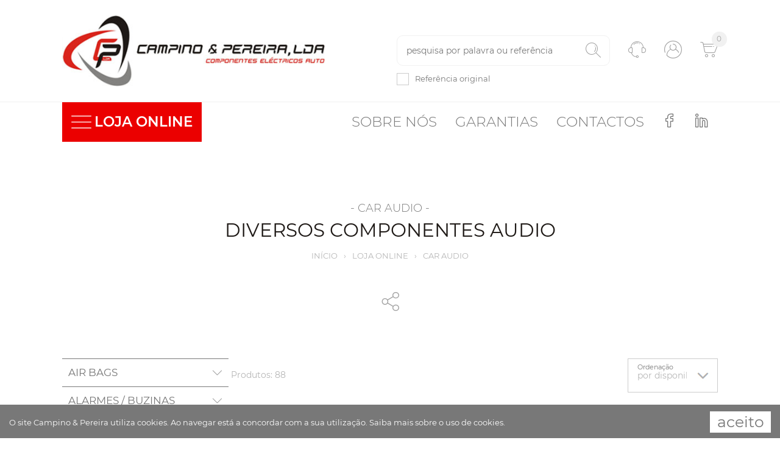

--- FILE ---
content_type: text/html; charset=UTF-8
request_url: https://www.campino-pereira.pt/artigos/car-audio-20/diversos-componentes-audio-art102
body_size: 25966
content:

<!DOCTYPE html>
<html xmlns="http://www.w3.org/1999/xhtml" lang="pt-pt">
<head>
    <script async="async" src="https://www.googletagmanager.com/gtag/js?id=UA-26809818-1"></script>
    <script>
        window.dataLayer = window.dataLayer || [];
        function gtag() { dataLayer.push(arguments); }
        gtag('js', new Date());
        gtag('config', 'UA-26809818-1');
    </script>
    <title>
	DIVERSOS COMPONENTES AUDIO- CAR AUDIO - Campino &amp; Pereira
</title><meta http-equiv="content-type" content="text/html; charset=UTF-8" />
    <meta http-equiv="content-language" content="PT" />

    <meta name="author" content="Bomsite - Soluções para Internet, Lda" /><meta name="viewport" content="width=device-width, initial-scale=1.0, height=device-height, user-scalable=0" /><meta name="apple-mobile-web-app-capable" content="yes" /><meta name="HandheldFriendly" content="true" /><meta name="format-detection" content="telephone=no" /><meta name="SKYPE_TOOLBAR" content="SKYPE_TOOLBAR_PARSER_COMPATIBLE" /><meta http-equiv="X-UA-Compatible" content="IE=edge" /><meta name="robots" content="index, follow" />
    <link rel="canonical" href="https://www.campino-pereira.pt/artigos/car-audio-20/diversos-componentes-audio-art102" />
    <meta name="description" lang="PT" content="" />
    <meta property="og:type" content="website" />
    <meta property="og:url" content="https://www.campino-pereira.pt/artigos/car-audio-20/diversos-componentes-audio-art102" />
    <meta property="og:title" content="DIVERSOS COMPONENTES AUDIO- CAR AUDIO - Campino &amp; Pereira" />
    <meta property="og:description" content="" />
    <meta property="og:image" content="https://www.campino-pereira.pt/Assets/Img/LogoFb.jpg" />
    <meta property="og:image:alt" content="Artigos - Campino &amp; Pereira" />
    <meta property="og:locale" content="pt_PT" />
    <meta property="og:site_name" content="Campino &amp; Pereira" />

    <link rel="apple-touch-icon" sizes="120x120" href="/Favicon/apple-touch-icon.png" /><link rel="icon" type="image/png" sizes="32x32" href="/Favicon/favicon-32x32.png" /><link rel="icon" type="image/png" sizes="16x16" href="/Favicon/favicon-16x16.png" /><link rel="manifest" href="/site.webmanifest" /><link rel="mask-icon" href="/Favicon/safari-pinned-tab.svg" color="#5bbad5" /><link rel="shortcut icon" href="/favicon.ico" /><meta name="msapplication-TileColor" content="#da532c" /><meta name="msapplication-config" content="/browserconfig.xml" /><meta name="theme-color" content="#ffffff" /><link rel="stylesheet" type="text/css" href="/Assets/css/all.min.css" /><link rel="stylesheet" type="text/css" href="/Assets/css/Fonts.min.css" /><link rel="stylesheet" type="text/css" href="/Assets/css/main.min.css?V=1" />
    <script src="/Assets/Js/Localization/pt.js" type="text/javascript"></script>
    <script type="text/javascript">
        var paginaCarrinho ="";
    </script>
    <script src="/Assets/Js/all.min.js?v=3" type="text/javascript"></script>
</head>

<body class='artigos'>
    <form method="post" action="./diversos-componentes-audio-art102" onsubmit="javascript:return WebForm_OnSubmit();" id="aspnetForm">
<div class="aspNetHidden">
<input type="hidden" name="__EVENTTARGET" id="__EVENTTARGET" value="" />
<input type="hidden" name="__EVENTARGUMENT" id="__EVENTARGUMENT" value="" />
<input type="hidden" name="__LASTFOCUS" id="__LASTFOCUS" value="" />
<input type="hidden" name="__VIEWSTATE" id="__VIEWSTATE" value="YH3mqXWz7R7gbciUFgE6w/EKZB2ft7I+uZgV2b1KzR5zukyugV2k9sagLaX0g8zAPqu9QPgaViUO8js0EV2TKOdLKCAlDs7jHmdUxHb5gSWPo3o65MvK8V4IXVtiwbNVPEFVh7ST4IS6E00WCqA5Mi8K55tn70CH9qrpp9g8r8o5FJW0pYjPCc2BXdcnxWqGXjfoh1SpqxF6h9vXD82yV+dDqr/Se1fS+Gt83GephJKJ3icxlouAGHWU6erzJzmcumOc9upvxU1e3u5wkzIqNGgHf1BaszcTkLtvLLdENkLw3gxBblrBT9r/NrM/9PkMBL++WdEve2o5vK2HZgvLsA/Eg5v6J+b01+fiMyCwgY7C8H+6tdskAMxq80d/Ridwj+4BFThlntHdIhLFlly07qTt/sgrUBisCsLOihS4bo3LxPF5x2zh1GkhqSB5yjCC4Ig/2YO3M/ldBheigv9b0Z4DqWCiD/Yb9a6TAXa+Pkc5ttbqiFol8GYLqWDMTYg3Jcuwx3UPzvn6IhkxGRMZsqrEEvIAGaIeF/lQKpCHgYI2SJqBtynlIGXquULtt+o9bXJVnpimJISmyf3QgSuPNUZkYGLKFcs6nuwpF/N0CFZNFrZiHnfTnuxeI+DeNJUYdAzB5SXfMBATnLMVdAbY+qyaDSVu6c6Uz643HLA+qQKmWtiM0HxxJ/3kFoKTj+3GXOpiEHT4RzgtmPYS6+5LfN/[base64]/VqiusHy3/3+Q+J80n74WIa53d+/xW1uAWj5nAXw8rRnFT74QEhexHQeq/R2yPTX2qE/QpeohczPSnSew1ACJlpqUN1hsaMtJY2LGdtFoVC3K6Q1DieDYFeQd4EJhdqcLmeSutorHvcj9wpNjm0Q9p38o0i64YV7papqzslRxssmBFE9YhsZnP2E5J/wYmVAXVOoyy/OxZqVjVTETNns3tIeC57DXp0I6x72UmosQCwMnSvZJUwIdO5Foj4dhWDBhTh0FFf626ZzqhckwwNXdljZ7AbhaG5LxmZaUkuLK/DNay0E/c5CsH7uhTp36UPyeAH2+rngnwnF1lU9Gez6Y94BS0uLqRDZ4r5tZNHD4HlygCKw2Nu07HizOeaHUU7Us+4Ndi5bKUWcjCr5o8P4OQ6frad9JSJwMkVdZL8StjpC2goKrfo3Bw5szIU7e+bZ+2WB9sTzmk477DG6nXlYBouaq+L7ejl4E7uoDJ/bCNoOEYw/Owjw+i0bReEdUfpyIpwcMukr9wIA0GRFpZhMttgASRIHjgRgZD9xVtW46cM/6KN8lCmN6gcuqTL/YQbRxAyFWXU7ey0Zn+17Sdz3QHVrviQAcyInp98MDobP5GPs7t5eGm+t+Yw/SuAaRWZE55Hb1PF2hNRa42eN5L6yYXd1kHuSvi0/Nq9T+00oSAV8qiTXERG+l1A+17qKOv3rIqaW8MXgAYg35YKswIXrv9kwxs9Poi9rTP+ZR6e71aNCh58GISJbYVluyAnUozoTLBioBFEVfPzfBDjr9aaAXUxJXgflnrQL+IgSQEsoNFE3nuntH3v3MxyvAP9Qp7ctZnu0dDlrI/3tZ9bcUfqbU7O+qsphoZUSuH5vyvLvXHDKEmji8i5EnPPxcz5iKMC3aXe015N78QWRaECOUg65FAR9ievLhcOzcfwSljJDGnd0TMW+84bcE934AZ34yvO4rz3lSRpL5zlPBBg5h1PBIwRHtVWV7k1pSbJnqOTgUvQh8mhTfP8igysgRpIPvRk6cgWXah/iHj5MGoNmZ0Bcxdor9j25DFJA/Je+kWQAchP8EcHnhv5kNG1czAWkEjUHZNt0QSD8fKXAy+RuGoJD7fkX23L432rNukIH6WmdvGHvF/Lobcm8tD+zOkJexmGVe/MtyFXQy/1gy/myDHQCW9orKJrWpeD2s7D9lTgMoyAUbo6WN8x9dUG/8BTuQVkt7dwoIV3KPHc6vJCQ7N2JGVfkFUaWSXSutB7W+3u/P/FqePVb2ps1kykWlgy/l3xhNFzJo+UqEUcfE75FYB/zNaFX7PTj5KmNT8HkO/try7X5/E8SqYBHLm3/+WshojHkJJKP/9fEwrKMOQhIwzeqM97rQwjD5sWGAN/KeqycKr75MAZmQUN5QvcVZ4jrCsvbLsW8ZQinhtluzAs1BNWL4ZTgk9pMwJxKCJGtbl1Cg5PDDBTAnZYa4f7Bq3yci7GkSHOEb9JED3b7NPuNaRWD3b12Gljgekj166T+LVEBdvDvfABFYwhSLVg2cnv+G/mw3zMMOAjwgmjZ3LrQdrIsxIXzOSd74mBsvch7tIUG0J7CM305JyYfcidFoQxvLPq6Vdo1mi6vJ9aqSQpiprQrPItDRJnZhGzpqjFB/aOKMoAu94ExemH7EIO9idA9YE+tTtOXojDGNq23v5Qxwl3znA5zC15om3f1d8EFiyZIt7ec0r8AvBlufizlMuNhP2OIh6DlLdDe9hhotRJcPiOtKXiwzFaISlyagQCW8ryGqRhk5nUO0IgfrTHECaSpLZ5rECLJfu7YC4KNGeGgiUG/9aY7VltGVlRELdUBrMWHzOHflwq0l3jpflqglO2WmwrEdy2qeHSdnsDWUmhsuvX9dusqr4jzTotO59Xq60jIJJMjATMVnldXV536n14XahAxIDyOZzKypzbfAu+ZgAIT0/wUjRHaib7W4Ca6CojjzDIRkxCG3EtWDyvg2MKLxk09Eg84zElwJnIdjeB6irwqmFrsJhck7LU+0YXKFRBL6Cn+H6XpCiVfT9h5k1eCLcYF7MUqN/scvTE/ojpbwzStAI0z6CqbL/iLyTgPWtvAyAGzaUUMEwaznWOqm8ZrbD3g3qy5fYETholEy/OlPVRQpkNQNCMjYm2MvAfJQQF194IOqLHOYgF7y3jo9FOh5/sPzJ6VR2bOotn2JxfSTpl03o/rhcaJliYaGz63QG0JHEt89fDOx+t54EPQ5sO5zq8AdjVYZY6tqRj+ceTDZIQVsy8tTGAFVqkjRx9dg9NpelBMi6ETY4Rltr7riCD/06OOQF1BA67BpzoMzVHul7d4fKyeisV7ZWMLw25J15wu7ZEDjhDcQZdzo+IXYK+jEIVpfbwzTKqimOkE8SOgayXvQoar0A/nDeDmDYxRDPID1Q9iFM70A7XGgcGUROqUpOBix5Aja6cs7fsHVv3/DvDGwjQ/D0/9vs0HLrn2OMrsVQX88O25yC7PCfmgj7gj7PXSnN1kY5T9J6LE6HOTMNSnF+sf5GaXPwxY/7RFl+u8MZGUZsImEmLCKxb8GYbdu17LSCpNgZzRYcSt+ED2vducnlLhT7fJDc0juWYttBMBxQ3eKa48rIqGWBIPKasFH1EvS7K8GNAeS839rh/[base64]/pkcujALGrnAMem71Sw+Um7uNL3MBhokkmHCEqtE3umETlwpf0vA4WYKf/c/MhLJJC2w8SbUI8fJCCGXiWOWFuTiee7CzEoeEOqPrd2jZcl5c/cX39+6CKXMGKpeXzgwlEUw6vxmARSehNsYD8leo+tO8ive83UGEljiGfT4F2QOygVf2F+RBC949cUq6RlimSgGFCBI2zLqMZkqQw1T19A5ZXNTLnZ5VG/QV2AY5NtL6c8JwZW/[base64]/yKFtwVvwoCHEasc/nLboSJvgf5O8p+XXUL4jaBYNsj9ljTNgzASq0QvNrBqpL8f/d/NZww5KzuLJiERtEZq+463nTxtjbU7RcW+U84jNDh/+GyYG6zXISH8xR6JeyUizshomydkI3o045b7Ngu6KdpYKoqbJ2gRMjAXCOtmBDCRAD5reMAh+eakNqEi8cqTfrbTZlhjz+YuaGL5wx3J2HSVWEaOWlVnjIG6Ut/yy47684DIwpfuiy3c9S8/YXUqYiES86dgSVGSo9oeTcnoPUQ5QG7uTa06yDrWOksxXjplbpsM1iW3JOhVziUvFnfnpUIC9iY2UuX5XCe2r4bms3+7ocQJfqQ7ext6aDpPAZyxeG7s29PG3x6GtaHgyt3MlbB4IRFf3hQoJ8JQ1gnwk5jKJd6Nfz1nGI63YEj+EShtQDUQ1tYX1yqKp0EOCVZ8/y6GQKn4NJB2tcsuj4YpBbatQZbB2FFllFGYZcWuCitjWCkh9SQEWiOWzpzQx7zGoW1l4Kb2zzqiqflF47knvV/M/PHPGbiG6CLQh3hWX1pQPVmj+0TFUyTQYVgnwE3PFn1gWkvRbthAxSrGq78f53R7ZVSOuiG4ZXbbBTM9chRdObzRSm0qpoOL9+Ihl0SS9/pghEzIwS8MrTJzjS+zO8cvVJge763LysnVepgfE25xzbfaom5K5gtKjg+u54N2pNoox1YYMyhgyEC31yf1u2aIAn3GDe3IYZScSUM3MPmMM3xDIK4o/HvJNOYATlIR2q5IgdZjgSKGdLJbuibS8aoOagH1OIHNtq54fiwi6ZDATw2x+a2sR0ThxCBRNMZ9bzHyP4vfM9OD04f51fX1od3f8PMBAHiofaY0AatORtIgHKLTiFVXALVquwxsxRVuv2jcWq8LPc44NIHOmwQeiw7yEvX0hLdIBIfjZiExNwG/f13l4K0KGzi93S0fayYNoslKM1HZqRpxlEcQGL6NiNGVFeAm96HYmZ4HZgwyohFPpqUKfshscghssujCk9G/MQgwuUpwl3ZbrvAi2ZIBYvh2dJ2AJZQqT6LnGExV+QkEhm3k+YWULDHJ/[base64]/1k7jzktvjoceTgLGat4z4H8ZpMrlD3iVLFt0hhb3RgejHViGtJf160rqrKq1dAIabPxwGL/PuRlmCQNdeb3bS0/+5Ak0bRuR7SbF07wD7ghYbRD1/wx5AnNUAVmH4+g6Jxakd3xkklKAUktlO0C7/a0gDKtsKh5eE9ejW1v2S/Cz6UbKPi7a1xjR0SnfbLSDjaFK5HP9nKcUlZdQGnUx4y6Ims8QYdYf2fSJVZ+f1Aza8izO8oUnMVrv5qwDoV2o5laOkcktbVrlhX11TnWy+08uCPmo+zAugfID4fpYFF6ydhl6VoobmKCp2XGVmCSCS/bD4jt4BDUVgux4JqO9YW2HMD5L5XEYKfWfmrxaQYlSpvX5ObKtpAT9Tjz9DfgsYUZ4PB3CqIz44TrrxmuWiCmBZW9grvvVhAfCcTTVLwsg/CBwwNBQHgfTlDonDZ44a6VQOzIFZoXKn6RNDVH8lP2YmYH6QLTiCBQrpW9UjXdsCnVoTS2R05mddrqw6p4eFgUEI91CHoVItWVoUdnChg9woPaY33o/s/X/ua7PTX48fSntRBTUzZp1FxKReNrZX1zFA6hJmtrRSFAJexxpJ15DpaacyaeMI1SLP5qRQtRFxrKY/KUS+s0RQN4Bk0dkRLi1mNtYd6yaPB0YV3ftzzqLswmNeQwXahgBD9Ke5huitt6YJamwXS0NQwVbg5Y/Pq0oALVYFazmcka8HLZx97KdkIDEVJcnX8kfRpB23uZkPO29HYpxsIC1y0Z5NrWEw6TfIsloytJxDuUpXO8s7A7n6hZBuItZID17yTKLjlctYl7XuTJidgw8P/FmKf8sQKnStY/[base64]/s0UxVQO6UZ/TCJPcGsFAL7QdsTSz70+3HZvMN8Njpgr1uXjp4s1JqU6i513fc+yVpB2EcfieDcTgY5Rh/tNr1fA/sHBf0OEwt+iJUGMTc6H7g7s4+knrTgIo7IlousDBJsCskvubi908VQ50SGKuqVJpBDAta+S7XODjjkjJPxhGEREinZala7XXDZzx8mRqFGdgwcqAIj565VNhAWTokTapT9O+lmxjc027q7ryZhb5e/AwSTnZp/w3VYUmfWLdIBHW7bvZCDBF9gawBW7qMONl9laEYDBG+WRla2MKaQ+If0lEussUcndD4K25OuZFc3waA89HMFCRzQkSCDtGmAnTBB/dUm3pXiYFXVSvOfrXvS30hjNRtokTc1tjpS2xvpnVyK69ZeyqVcehVBcY7Ul8VcoOuULMSdKUn5EwmsGtkoJILFFEpN+IwutB9/qHqtQmcDz6q/KzPMRpxihsj5su03ctT7A+V5Esbvva3tu1ewZZrEOXNUurIVONV4gS5apPcrYcA369htre5eHASh/eC9w==" />
</div>

<script type="text/javascript">
//<![CDATA[
var theForm = document.forms['aspnetForm'];
if (!theForm) {
    theForm = document.aspnetForm;
}
function __doPostBack(eventTarget, eventArgument) {
    if (!theForm.onsubmit || (theForm.onsubmit() != false)) {
        theForm.__EVENTTARGET.value = eventTarget;
        theForm.__EVENTARGUMENT.value = eventArgument;
        theForm.submit();
    }
}
//]]>
</script>



<script src="../../Assets/js/scriptManager/all.min.js" type="text/javascript"></script>
<script src="../../Assets/Js/fake-jquery.js" type="text/javascript"></script>
<script type="text/javascript">
//<![CDATA[
function WebForm_OnSubmit() {
if (typeof(ValidatorOnSubmit) == "function" && ValidatorOnSubmit() == false) return false;
return true;
}
//]]>
</script>

<div class="aspNetHidden">

	<input type="hidden" name="__VIEWSTATEGENERATOR" id="__VIEWSTATEGENERATOR" value="51DF2DA3" />
	<input type="hidden" name="__EVENTVALIDATION" id="__EVENTVALIDATION" value="JsyeC+y77Nlob9Ar94TNnGAQGPAsr4+7UTREN6oOjAaO6uAF2KNzZIWxDUgbXt0PxiWGIs5v9icXQSGOhPGBhUijIAdpGvggh0zVR6rAp36CBrvV0UkyC9Ez88vB+jlc2JBAELV6Rm0Q4x6x1G1ptp3Gvl8w4urGCcgdE+uuz7RNesLzwjfYU/sZx8HKt3NchRVERS3lUDprZ2SNh4ERWO1TZDUQnhCzUHVZ37FaS3JfivWSzQPkmgT5BGu0mBls4sIFfQE9bgpGFGL+W9q7o14kh7K4/nrSmcDi25nF985sPXf7vNZ0HrCnbcD4pJpxIwqfmP0RZOGp13YmqFYyWmi8pw6DNgFaXsBEoY3amdEAqZAlB2jZTIfb7LtZ/9GxgJ0jEh0OLC+4/9aIkz3IuMTT4zd1GcI2Y3/GRPUrUBj8r22SMJIHOaklJKbsVNClUd+/UDlYHnljcSMjcD2zVScmOvSZn6Y6rotr5WqrqDbDf5I4Ld7siCENSFke5qhl" />
</div>
        <script type="text/javascript">
//<![CDATA[
Sys.WebForms.PageRequestManager._initialize('ctl00$ScriptManager1', 'aspnetForm', ['tctl00$UPCarrinhoTopo','','tctl00$ContentPlaceHolder1$UPArtigos','','tctl00$UPNewsletter',''], [], [], 90, 'ctl00');
//]]>
</script>

        

        <header>
            <div class="barraTop barraHelp">
                <div class="container">
                    <div class="row justify-content-between align-items-center">
                        <div class="col-12 col-md-6 col-xl-5 mb-3 mb-md-0">
                            <div class="presicaAjuda">Precisa de ajuda?<br class="d-block d-lg-none"> <a href="tel:+351243391878">243 391 878</a></div>
                            <hr />
                            <div class=" row d-flex justify-content-center align-items-center px-3 flex-wrap ">
                                <div class=" col-12 col-md-auto horario text-center">
                                    <div>2ª a 6ª feira 09 às 13h - 14 h às 19h</div>
                                    <div>Sábado das 09 às 13h</div>
                                </div>
                            </div>
                        </div>
                        <div class="col-12 col-md-6 col-xl-5">
                            <div class="row justify-content-center">
                                <a class="col-9 col-md-6" href="/contactos#formulario">
                                    <div class="helpIcon">
                                        <i class=" icon icon-mail"></i>
                                        <div>Formulário de Contacto</div>
                                    </div>
                                </a>
                                <a class="col-9 col-md-6" href="/condicoes-gerais-de-venda">
                                    <div class="helpIcon">
                                        <i class=" icon icon-caixa3"></i>
                                        <div>Trocas, Devoluções e Garantias</div>
                                    </div>
                                </a>
                                <a class="col-9 col-md-6 d-none">
                                    <div class="helpIcon">
                                        <i class="icon icon-caixa2"></i>
                                        <div>Seguir a Encomenda</div>
                                    </div>
                                </a>
                                <a class="col-9 col-md-6 d-none">
                                    <div class="helpIcon">
                                        <i class=" icon icon-microsoftexcel"></i>
                                        <div>Contacto via Chat Whatsapp</div>
                                    </div>
                                </a>
                            </div>
                        </div>
                        <a class="btnClose" href="javascript:">
                            <i class="icon icon-down-arrow"></i>
                        </a>
                    </div>
                </div>
            </div>

            <div class="barraTop barraPesquisaXs">
                <div class="container">
                    <div class="row justify-content-center align-items-center">
                        <div class="col-8 ">
                            <input name="ctl00$TBPesquisaXs" type="search" maxlength="50" id="TBPesquisaXs" class="default" autocomplete="off" autocorrect="off" autocapitalize="none" spellcheck="false" role="textbox" placeholder="Pesquisa por palavra ou referência" />
                            <span data-val-controltovalidate="TBPesquisaXs" data-val-validationGroup="VGPesquisaXs" id="ctl00_ctl24" class="customValidator" data-validateexpression="^[^&lt;>]{3,50}$" data-val="true" data-val-evaluationfunction="CustomValidatorEvaluateIsValid" data-val-clientvalidationfunction="validarRegex" data-val-validateemptytext="true" style="visibility:hidden;"></span>
                            <div class="position-absolute pt-2">
                                <div class="checkboxSpan">
	
                                    <input id="ctl00_CheckBox1" type="checkbox" name="ctl00$CheckBox1" /><label for="ctl00_CheckBox1">Referência original</label>
                                
</div>
                            </div>
                        </div>
                        <div class="col-3 ">
                            <a id="ctl00_LBPesquisaXs" title="Pesquisar" href="javascript:WebForm_DoPostBackWithOptions(new WebForm_PostBackOptions(&quot;ctl00$LBPesquisaXs&quot;, &quot;&quot;, true, &quot;VGPesquisaXs&quot;, &quot;&quot;, false, true))"><i class="icon icon-search icon-flip"></i></a>
                        </div>

                        <a class="btnClose" href="javascript:">
                            <i class="icon icon-down-arrow"></i>
                        </a>
                    </div>
                </div>
            </div>


            <div class="barraLogotipo">
                <div class="container-bm">

                    <div class=" d-flex d-lg-none justify-content-end menusXs">
                        <a class="menu " href="/sobre-nos">Sobre nós</a><a class="menu " href="/pedido-de-garantia">Garantias</a><a class="menu " href="/contactos">Contactos</a>
                    </div>


                    <div class="row justify-content-between align-items-center">
                        <div class="col-12 col-lg-5 boxLogotipo text-center text-lg-left mb-3 mb-lg-0 ">
                            <a href="/">
                                <img src="/assets/img/logo.jpg" id="logotipo" class="img-fluid" title='Campino & Pereira' alt='Campino & Pereira' /></a>
                        </div>

                        <div class="col-12 col-lg-7">
                            <div class="row align-items-center justify-content-between justify-content-lg-end flex-grow-1">
                                <div class="d-none d-lg-block col-auto col-pesquisa" onkeypress="javascript:return WebForm_FireDefaultButton(event, &#39;ctl00_LBPesquisa&#39;)">
	
                                    <div>
                                        <input name="ctl00$TBPesquisa" type="search" maxlength="50" id="TBPesquisa" autocomplete="off" autocorrect="off" autocapitalize="none" spellcheck="false" role="textbox" placeholder="Pesquisa por palavra ou referência" />
                                        <span data-val-controltovalidate="TBPesquisa" data-val-validationGroup="VGPesquisa" id="ctl00_ctl27" class="customValidator" data-validateexpression="^[^&lt;>]{3,50}$" data-val="true" data-val-evaluationfunction="CustomValidatorEvaluateIsValid" data-val-clientvalidationfunction="validarRegex" data-val-validateemptytext="true" style="visibility:hidden;"></span>
                                        <a id="ctl00_LBPesquisa" title="Pesquisar" href="javascript:WebForm_DoPostBackWithOptions(new WebForm_PostBackOptions(&quot;ctl00$LBPesquisa&quot;, &quot;&quot;, true, &quot;VGPesquisa&quot;, &quot;&quot;, false, true))"><i class="icon icon-search icon-flip"></i></a>
                                        <div class="position-absolute pt-2">
                                            <div class="checkboxSpan">
		
                                                <input id="ctl00_CBPesquisa" type="checkbox" name="ctl00$CBPesquisa" /><label for="ctl00_CBPesquisa">Referência original</label>
                                            
	</div>
                                        </div>
                                    </div>
                                
</div>
                                <a class="d-block d-lg-none col-auto icones showMenu"><i class="icon icon-menu"></i></a>
                                <a class="d-block d-lg-none col-auto icones showSearch"><i class="icon icon-search icon-flip"></i></a>
                                <a class="col-auto icones btnHelp"><i class="icon icon-support"></i></a>
                                <a class='col-auto icones ' href='/login'><i class="icon icon-user"></i></a>
                                <a class='col-auto icones carrinhoTopo' href='/o-meu-carrinho-de-compras'>
                                    <div id="ctl00_UPCarrinhoTopo">
	<i class="icon icon-shopping-cart"></i><div class="ball">0</div>
</div>
                                </a>
                            </div>
                        </div>
                    </div>
                </div>
            </div>

            <div class="barraMenu">
                <div class="container-bm">
                    <div class="d-flex justify-content-between">
                        <a id="ctl00_HLLoja" class="menuLoja selected "><i class="icon-menu"></i>LOJA ONLINE</a>

                        <div class="menus">
                            <a class="menu " href="/sobre-nos">Sobre nós</a><a class="menu " href="/pedido-de-garantia">Garantias</a><a class="menu " href="/contactos">Contactos</a>
                            <a href='https://www.facebook.com/campinoepereiralda/'>
                                <i class="icon-facebook"></i>
                            </a>
                            <a href='https://www.linkedin.com/company/campino-pereira-lda/' target="_blank">
                                <i class="icon-linkedin"></i>
                            </a>
                        </div>
                    </div>
                </div>
            </div>

            <div class="categorias">
                <div class="container-bm">
                    <div>
                        <a class="menu " href="/artigos/air-bags-32">AIR BAGS</a><a class="menu " href="/artigos/alarmes-buzinas-19">ALARMES / BUZINAS</a><a class="menu " href="/artigos/alternadores-26">ALTERNADORES</a><a class="menu " href="/artigos/aparelhos-teste-37">APARELHOS TESTE</a><a class="menu " href="/artigos/ar-condicionado-31">AR CONDICIONADO</a><a class="menu " href="/artigos/baterias-30">BATERIAS</a><a class="menu " href="/artigos/bobine-carretos-3">BOBINE / CARRETOS</a><a class="menu " href="/artigos/bombas-combustivel-36">BOMBAS COMBUSTÍVEL</a><a class="menu " href="/artigos/bosch-2">BOSCH</a><a class="menu  selected" href="/artigos/car-audio-20">CAR AUDIO</a><a class="menu " href="/artigos/carros-electricos-42">CARROS ELECTRICOS </a><a class="menu " href="/artigos/casquilos-escovas-10">CASQUILOS / ESCOVAS</a><a class="menu " href="/artigos/colectores-contactos-15">COLECTORES / CONTACTOS</a><a class="menu " href="/artigos/correias-24">CORREIAS</a><a class="menu " href="/artigos/diverso-material-limpa-vidros-35">DIVERSO MATERIAL LIMPA-VIDROS</a><a class="menu " href="/artigos/diversos-29">DIVERSOS</a><a class="menu " href="/artigos/diversos-fichas-tomadas-chicotes-art104">DIVERSOS FICHAS/TOMADAS/CHICOTES</a><a class="menu " href="/artigos/elevadores-vidros-34">ELEVADORES VIDROS</a><a class="menu " href="/artigos/escovas-limpa-vidros-23">ESCOVAS LIMPA VIDROS</a><a class="menu " href="/artigos/espelhos-27">ESPELHOS</a><a class="menu " href="/artigos/fae-13">FAE</a><a class="menu " href="/artigos/farois-8">FAROIS</a><a class="menu " href="/artigos/farolins-7">FAROLINS</a><a class="menu " href="/artigos/ferramentas-40">FERRAMENTAS</a><a class="menu " href="/artigos/filtros-25">FILTROS</a><a class="menu " href="/artigos/fio-instalacao-18">FIO INSTALACAO</a><a class="menu " href="/artigos/fusiveis-terminais-5">FUSIVEIS / TERMINAIS</a><a class="menu " href="/artigos/gestao-motor-16">GESTÃO MOTOR</a><a class="menu " href="/artigos/induzidos-indutoras-11">INDUZIDOS / INDUTORAS</a><a class="menu " href="/artigos/interruptores-6">INTERRUPTORES</a><a class="menu " href="/artigos/kits-ma-alt-21">KITS MA / ALT</a><a class="menu " href="/artigos/lampadas-9">LAMPADAS</a><a class="menu " href="/artigos/lucas-1">LUCAS</a><a class="menu " href="/artigos/manometros-17">MANOMETROS</a><a class="menu " href="/artigos/mecanica-41">MECANICA</a><a class="menu " href="/artigos/motores-arranque-33">MOTORES ARRANQUE</a><a class="menu " href="/artigos/produtos-quimicos-28">PRODUTOS QUIMICOS</a><a class="menu " href="/artigos/reguladores-rectificadores-4">REGULADORES / RECTIFICADORES</a><a class="menu " href="/artigos/relays-12">RELAYS</a><a class="menu " href="/artigos/rolamentos-22">ROLAMENTOS</a><a class="menu " href="/artigos/termostatos-39">TERMOSTATOS</a><a class="menu " href="/artigos/velas-14">VELAS</a>
                    </div>
                </div>
            </div>
        </header>

        <div id="BannerContainer">
	
            <div>
                <div id='Banner' class="carousel slide" data-ride="carousel" data-interval="5000">
                    <div class="carousel-inner">
                        
                    </div>

                    <ol class="carousel-indicators">
                        
                    </ol>
                </div>
            </div>
        
</div>

        <div class="content" id="MainContent">
            

    <article class="container-bm mt-100">

        <h2>- CAR AUDIO -</h2>
        <h1>DIVERSOS COMPONENTES AUDIO</h1>
        <div class="caminho">
            <a href="/">Início</a><span>›</span><a href="/artigos">Loja online</a><!--
            --><span>›</span><a href="/artigos/car-audio-20">CAR AUDIO</a>
            
        </div>
        <div class="share-toggle-container">
            <button class="share-toggle" type="button"><i class="icon icon-share"></i></button>
            <div class="share-container">
                <button type="button" class="share" data-rede="facebook"><i class="icon icon-facebook"></i></button>
                <button type="button" class="share" data-rede="twitter"><i class="icon icon-twitter"></i></button>
                <button type="button" class="share" data-rede="email"><i class="icon icon-envelope-o"></i></button>
            </div>
        </div>

        <div class="row">
            <aside class="col-12 col-sm-6 col-md-4 col-lg-4 col-xl-3">
                <nav class="navbar-expand-md">
                    <button class="navbar-toggler p-0 mb-3" type="button" data-toggle="collapse" data-target="#navbarSupportedContent" aria-controls="navbarSupportedContent" aria-expanded="true" aria-label="Toggle navigation">
                        Ver categorias
                    </button>


                    <div class="navbar-collapse collapse" id="navbarSupportedContent" >
                        <div id="ctl00_ContentPlaceHolder1_PHCategorias" class="menuLateral mb-5">
	<div class="nivel1 ">   <a class="filhos " data-id="32">AIR BAGS</a>   <div class="nivel2 " data-pai="32">   <a class="" href="/artigos/air-bags-32/airbags-art150">AIRBAGS</a>   <a class="" href="/artigos/air-bags-32/comutadores-art072">COMUTADORES</a>   <a class="" href="/artigos/air-bags-32/diversos-sensores-art070">DIVERSOS SENSORES</a>   </div></div><div class="nivel1 ">   <a class="filhos " data-id="19">ALARMES / BUZINAS</a>   <div class="nivel2 " data-pai="19">   <a class="" href="/artigos/alarmes-buzinas-19/acessorios-art006">ACESSORIOS</a>   <a class="" href="/artigos/alarmes-buzinas-19/airbags-art150">AIRBAGS</a>   <a class="" href="/artigos/alarmes-buzinas-19/alarmes-art001">ALARMES</a>   <a class="" href="/artigos/alarmes-buzinas-19/buzinas-art035">BUZINAS</a>   <a class="selected" href="/artigos/alarmes-buzinas-19/diversos-componentes-audio-art102">DIVERSOS COMPONENTES AUDIO</a>   <a class="" href="/artigos/alarmes-buzinas-19/diversos-fichas-tomadas-chicotes-art104">DIVERSOS FICHAS/TOMADAS/CHICOTES</a>   <a class="" href="/artigos/alarmes-buzinas-19/diversos-interruptores-art079">DIVERSOS INTERRUPTORES</a>   <a class="" href="/artigos/alarmes-buzinas-19/diversos-sensores-art070">DIVERSOS SENSORES</a>   <a class="" href="/artigos/alarmes-buzinas-19/fechaduras-porta-art149">FECHADURAS PORTA</a>   <a class="" href="/artigos/alarmes-buzinas-19/kits-fecho-central-art003">KITS FECHO CENTRAL</a>   <a class="" href="/artigos/alarmes-buzinas-19/sensores-massa-ar-art067">SENSORES MASSA AR</a>   <a class="" href="/artigos/alarmes-buzinas-19/sensores-parque-art004">SENSORES PARQUE</a>   </div></div><div class="nivel1 ">   <a class="filhos " data-id="26">ALTERNADORES</a>   <div class="nivel2 " data-pai="26">   <a class="" href="/artigos/alternadores-26/acessorios-art006">ACESSORIOS</a>   <a class="" href="/artigos/alternadores-26/alternadores-art007">ALTERNADORES</a>   <a class="" href="/artigos/alternadores-26/bombas-combustivel-art101">BOMBAS COMBUSTÍVEL</a>   <a class="" href="/artigos/alternadores-26/carretos-art082">CARRETOS</a>   <a class="" href="/artigos/alternadores-26/casquilhos-art088">CASQUILHOS</a>   <a class="" href="/artigos/alternadores-26/colectores-art012">COLECTORES</a>   <a class="" href="/artigos/alternadores-26/comutadores-art072">COMUTADORES</a>   <a class="" href="/artigos/alternadores-26/corpo-injeccao-art069">CORPO INJECÇÃO</a>   <a class="" href="/artigos/alternadores-26/diversos-componentes-alternador-art015">DIVERSOS COMPONENTES ALTERNADOR</a>   <a class="" href="/artigos/alternadores-26/diversos-fichas-tomadas-chicotes-art104">DIVERSOS FICHAS/TOMADAS/CHICOTES</a>   <a class="" href="/artigos/alternadores-26/diversos-interruptores-art079">DIVERSOS INTERRUPTORES</a>   <a class="" href="/artigos/alternadores-26/diversos-sensores-art070">DIVERSOS SENSORES</a>   <a class="" href="/artigos/alternadores-26/elevadores-vidros-art037">ELEVADORES VIDROS</a>   <a class="" href="/artigos/alternadores-26/interruptores-temperatura-art077">INTERRUPTORES TEMPERATURA</a>   <a class="" href="/artigos/alternadores-26/j-escovas-alt-art103">J. ESCOVAS ALT.</a>   <a class="" href="/artigos/alternadores-26/motores-arranque-art081">MOTORES ARRANQUE</a>   <a class="" href="/artigos/alternadores-26/motores-esguicho-art095">MOTORES ESGUICHO</a>   <a class="" href="/artigos/alternadores-26/polies-art014">POLIES</a>   <a class="" href="/artigos/alternadores-26/rectificadores-art008">RECTIFICADORES</a>   <a class="" href="/artigos/alternadores-26/reguladores-art009">REGULADORES</a>   <a class="" href="/artigos/alternadores-26/rolamentos-art097">ROLAMENTOS</a>   <a class="" href="/artigos/alternadores-26/rotores-alternador-art011">ROTORES ALTERNADOR</a>   <a class="" href="/artigos/alternadores-26/statores-art010">STATORES</a>   <a class="" href="/artigos/alternadores-26/sup-esc-alt-art151">SUP. ESC. ALT.</a>   <a class="" href="/artigos/alternadores-26/suporte-escovas-m-a-art086">SUPORTE ESCOVAS M/A</a>   <a class="" href="/artigos/alternadores-26/vedantes-art013">VEDANTES</a>   </div></div><div class="nivel1 ">   <a class="filhos " data-id="37">APARELHOS TESTE</a>   <div class="nivel2 " data-pai="37">   <a class="" href="/artigos/aparelhos-teste-37/aparelhos-teste-art137">APARELHOS TESTE</a>   </div></div><div class="nivel1 ">   <a class="filhos " data-id="31">AR CONDICIONADO</a>   <div class="nivel2 " data-pai="31">   <a class="" href="/artigos/ar-condicionado-31/acessorios-art006">ACESSORIOS</a>   <a class="" href="/artigos/ar-condicionado-31/compressores-a-c-art025">COMPRESSORES A/C</a>   <a class="" href="/artigos/ar-condicionado-31/condensadores-art059">CONDENSADORES</a>   <a class="" href="/artigos/ar-condicionado-31/diversos-componentes-a-c-art033">DIVERSOS COMPONENTES A/C</a>   <a class="" href="/artigos/ar-condicionado-31/diversos-sensores-art070">DIVERSOS SENSORES</a>   <a class="" href="/artigos/ar-condicionado-31/electroventiladores-art031">ELECTROVENTILADORES</a>   <a class="" href="/artigos/ar-condicionado-31/embraiagens-para-compressores-a-c-art027">EMBRAIAGENS PARA COMPRESSORES A/C</a>   <a class="" href="/artigos/ar-condicionado-31/filtros-a-c-art028">FILTROS A/C</a>   <a class="" href="/artigos/ar-condicionado-31/manometros-art080">MANOMETROS</a>   <a class="" href="/artigos/ar-condicionado-31/oleo-art032">OLEO</a>   <a class="" href="/artigos/ar-condicionado-31/polies-art014">POLIES</a>   <a class="" href="/artigos/ar-condicionado-31/produtos-quimicos-art099">PRODUTOS QUÍMICOS</a>   <a class="" href="/artigos/ar-condicionado-31/rolamentos-art097">ROLAMENTOS</a>   <a class="" href="/artigos/ar-condicionado-31/tampas-para-compressores-a-c-art026">TAMPAS PARA COMPRESSORES A/C</a>   </div></div><div class="nivel1 ">   <a class="filhos " data-id="30">BATERIAS</a>   <div class="nivel2 " data-pai="30">   <a class="" href="/artigos/baterias-30/baterias-art034">BATERIAS</a>   </div></div><div class="nivel1 ">   <a class="filhos " data-id="3">BOBINE / CARRETOS</a>   <div class="nivel2 " data-pai="3">   <a class="" href="/artigos/bobine-carretos-3/bobines-m-a-art083">BOBINES M/A</a>   <a class="" href="/artigos/bobine-carretos-3/carretos-art082">CARRETOS</a>   </div></div><div class="nivel1 ">   <a class="filhos " data-id="36">BOMBAS COMBUSTÍVEL</a>   <div class="nivel2 " data-pai="36">   <a class="" href="/artigos/bombas-combustivel-36/airbags-art150">AIRBAGS</a>   <a class="" href="/artigos/bombas-combustivel-36/bombas-combustivel-art101">BOMBAS COMBUSTÍVEL</a>   <a class="" href="/artigos/bombas-combustivel-36/motores-esguicho-art095">MOTORES ESGUICHO</a>   <a class="" href="/artigos/bombas-combustivel-36/motores-limpa-vidros-art094">MOTORES LIMPA-VIDROS</a>   </div></div><div class="nivel1"><a class="" href="/artigos/bosch-2">BOSCH</a></div><div class="nivel1 ">   <a class="filhos selected" data-id="20">CAR AUDIO</a>   <div class="nivel2 selected" data-pai="20">   <a class="" href="/artigos/car-audio-20/acessorios-art006">ACESSORIOS</a>   <a class="" href="/artigos/car-audio-20/adaptadores-antena-art021">ADAPTADORES ANTENA</a>   <a class="" href="/artigos/car-audio-20/altifalantes-art018">ALTIFALANTES</a>   <a class="" href="/artigos/car-audio-20/amplificadores-art019">AMPLIFICADORES</a>   <a class="" href="/artigos/car-audio-20/antenas-art016">ANTENAS</a>   <a class="" href="/artigos/car-audio-20/aparelhos-teste-art137">APARELHOS TESTE</a>   <a class="" href="/artigos/car-audio-20/cabos-rca-art020">CABOS RCA</a>   <a class="selected" href="/artigos/car-audio-20/diversos-componentes-audio-art102">DIVERSOS COMPONENTES AUDIO</a>   <a class="" href="/artigos/car-audio-20/fichas-radio-art022">FICHAS RADIO</a>   <a class="" href="/artigos/car-audio-20/frentes-de-radio-art023">FRENTES DE RADIO</a>   <a class="" href="/artigos/car-audio-20/fusiveis-art056">FUSIVEIS</a>   <a class="" href="/artigos/car-audio-20/kits-maos-livres-art005">KITS MÃOS LIVRES</a>   <a class="" href="/artigos/car-audio-20/radios-art017">RADIOS</a>   <a class="" href="/artigos/car-audio-20/subwoofers-art024">SUBWOOFERS</a>   </div></div><div class="nivel1 ">   <a class="filhos " data-id="42">CARROS ELECTRICOS </a>   <div class="nivel2 " data-pai="42">   <a class="" href="/artigos/carros-electricos-42/carros-electricos-art152">CARROS ELECTRICOS </a>   </div></div><div class="nivel1 ">   <a class="filhos " data-id="10">CASQUILOS / ESCOVAS</a>   <div class="nivel2 " data-pai="10">   <a class="" href="/artigos/casquilos-escovas-10/casquilhos-art088">CASQUILHOS</a>   <a class="" href="/artigos/casquilos-escovas-10/j-escovas-alt-art103">J. ESCOVAS ALT.</a>   <a class="" href="/artigos/casquilos-escovas-10/j-escovas-m-a-art087">J. ESCOVAS M/A</a>   </div></div><div class="nivel1 ">   <a class="filhos " data-id="15">COLECTORES / CONTACTOS</a>   <div class="nivel2 " data-pai="15">   <a class="" href="/artigos/colectores-contactos-15/colectores-art012">COLECTORES</a>   <a class="" href="/artigos/colectores-contactos-15/contactos-ignicao-art066">CONTACTOS IGNIÇÃO</a>   <a class="" href="/artigos/colectores-contactos-15/diversos-componentes-alternador-art015">DIVERSOS COMPONENTES ALTERNADOR</a>   <a class="" href="/artigos/colectores-contactos-15/diversos-componentes-motor-arranque-art089">DIVERSOS COMPONENTES MOTOR ARRANQUE</a>   <a class="" href="/artigos/colectores-contactos-15/interruptores-ignicao-art074">INTERRUPTORES IGNIÇÃO</a>   <a class="" href="/artigos/colectores-contactos-15/vedantes-art013">VEDANTES</a>   </div></div><div class="nivel1 ">   <a class="filhos " data-id="24">CORREIAS</a>   <div class="nivel2 " data-pai="24">   <a class="" href="/artigos/correias-24/correias-art036">CORREIAS</a>   <a class="" href="/artigos/correias-24/polies-art014">POLIES</a>   </div></div><div class="nivel1 ">   <a class="filhos " data-id="35">DIVERSO MATERIAL LIMPA-VIDROS</a>   <div class="nivel2 " data-pai="35">   <a class="" href="/artigos/diverso-material-limpa-vidros-35/acessorios-art006">ACESSORIOS</a>   <a class="" href="/artigos/diverso-material-limpa-vidros-35/escovas-limpa-vidros-art041">ESCOVAS LIMPA-VIDROS</a>   <a class="" href="/artigos/diverso-material-limpa-vidros-35/esguichos-limpa-vidros-art105">ESGUICHOS LIMPA-VIDROS</a>   <a class="" href="/artigos/diverso-material-limpa-vidros-35/motores-esguicho-art095">MOTORES ESGUICHO</a>   <a class="" href="/artigos/diverso-material-limpa-vidros-35/motores-limpa-vidros-art094">MOTORES LIMPA-VIDROS</a>   </div></div><div class="nivel1 ">   <a class="filhos " data-id="29">DIVERSOS</a>   <div class="nivel2 " data-pai="29">   <a class="" href="/artigos/diversos-29/acessorios-art006">ACESSORIOS</a>   <a class="" href="/artigos/diversos-29/aparelhos-teste-art137">APARELHOS TESTE</a>   <a class="" href="/artigos/diversos-29/chapas-matricula-art093">CHAPAS MATRÍCULA</a>   <a class="" href="/artigos/diversos-29/diverso-material-reflector-art090">DIVERSO MATERIAL REFLECTOR</a>   <a class="" href="/artigos/diversos-29/diversos-fichas-tomadas-chicotes-art104">DIVERSOS FICHAS/TOMADAS/CHICOTES</a>   <a class="" href="/artigos/diversos-29/ferramentas-art145">FERRAMENTAS</a>   <a class="" href="/artigos/diversos-29/mecanica-art144">MECANICA</a>   </div></div><div class="nivel1"><a class="" href="/artigos/diversos-fichas-tomadas-chicotes-art104">DIVERSOS FICHAS/TOMADAS/CHICOTES</a></div><div class="nivel1 ">   <a class="filhos " data-id="34">ELEVADORES VIDROS</a>   <div class="nivel2 " data-pai="34">   <a class="" href="/artigos/elevadores-vidros-34/diversos-interruptores-art079">DIVERSOS INTERRUPTORES</a>   <a class="" href="/artigos/elevadores-vidros-34/elevadores-vidros-art037">ELEVADORES VIDROS</a>   <a class="" href="/artigos/elevadores-vidros-34/motores-esguicho-art095">MOTORES ESGUICHO</a>   <a class="" href="/artigos/elevadores-vidros-34/motores-limpa-vidros-art094">MOTORES LIMPA-VIDROS</a>   </div></div><div class="nivel1 ">   <a class="filhos " data-id="23">ESCOVAS LIMPA VIDROS</a>   <div class="nivel2 " data-pai="23">   <a class="" href="/artigos/escovas-limpa-vidros-23/escovas-limpa-vidros-art041">ESCOVAS LIMPA-VIDROS</a>   <a class="" href="/artigos/escovas-limpa-vidros-23/hastes-limpa-vidros-art042">HASTES LIMPA-VIDROS</a>   <a class="" href="/artigos/escovas-limpa-vidros-23/motores-limpa-vidros-art094">MOTORES LIMPA-VIDROS</a>   </div></div><div class="nivel1 ">   <a class="filhos " data-id="27">ESPELHOS</a>   <div class="nivel2 " data-pai="27">   <a class="" href="/artigos/espelhos-27/espelhoes-p-pesados-art039">ESPELHOES P/PESADOS</a>   <a class="" href="/artigos/espelhos-27/espelhos-p-ligeiros-art038">ESPELHOS P/LIGEIROS</a>   <a class="" href="/artigos/espelhos-27/espelhos-p-maquinas-art040">ESPELHOS P/MAQUINAS</a>   <a class="" href="/artigos/espelhos-27/farolins-laterais-art048">FAROLINS LATERAIS</a>   </div></div><div class="nivel1 ">   <a class="filhos " data-id="13">FAE</a>   <div class="nivel2 " data-pai="13">   <a class="" href="/artigos/fae-13/diversos-interruptores-art079">DIVERSOS INTERRUPTORES</a>   <a class="" href="/artigos/fae-13/interrupores-marcha-atras-art076">INTERRUPORES MARCHA-ATRÁS</a>   <a class="" href="/artigos/fae-13/interruptores-oleo-art078">INTERRUPTORES OLEO</a>   <a class="" href="/artigos/fae-13/interruptores-stop-art075">INTERRUPTORES STOP</a>   <a class="" href="/artigos/fae-13/interruptores-temperatura-art077">INTERRUPTORES TEMPERATURA</a>   <a class="" href="/artigos/fae-13/manometros-art080">MANOMETROS</a>   </div></div><div class="nivel1 ">   <a class="filhos " data-id="8">FAROIS</a>   <div class="nivel2 " data-pai="8">   <a class="" href="/artigos/farois-8/diversos-fichas-tomadas-chicotes-art104">DIVERSOS FICHAS/TOMADAS/CHICOTES</a>   <a class="" href="/artigos/farois-8/farois-auxiliares-art044">FAROIS AUXILIARES</a>   <a class="" href="/artigos/farois-8/farois-principais-art043">FAROIS PRINCIPAIS</a>   <a class="" href="/artigos/farois-8/farois-trabalho-art045">FAROIS TRABALHO</a>   <a class="" href="/artigos/farois-8/lampadas-art100">LAMPADAS</a>   </div></div><div class="nivel1 ">   <a class="filhos " data-id="7">FAROLINS</a>   <div class="nivel2 " data-pai="7">   <a class="" href="/artigos/farolins-7/acessorios-art006">ACESSORIOS</a>   <a class="" href="/artigos/farolins-7/diverso-material-reflector-art090">DIVERSO MATERIAL REFLECTOR</a>   <a class="" href="/artigos/farolins-7/diversos-farolins-art049">DIVERSOS FAROLINS</a>   <a class="" href="/artigos/farolins-7/diversos-fichas-tomadas-chicotes-art104">DIVERSOS FICHAS/TOMADAS/CHICOTES</a>   <a class="" href="/artigos/farolins-7/farois-auxiliares-art044">FAROIS AUXILIARES</a>   <a class="" href="/artigos/farolins-7/farois-trabalho-art045">FAROIS TRABALHO</a>   <a class="" href="/artigos/farolins-7/farolins-frente-art046">FAROLINS FRENTE</a>   <a class="" href="/artigos/farolins-7/farolins-laterais-art048">FAROLINS LATERAIS</a>   <a class="" href="/artigos/farolins-7/farolins-tras-art047">FAROLINS TRÁS</a>   <a class="" href="/artigos/farolins-7/lampadas-art100">LAMPADAS</a>   </div></div><div class="nivel1 ">   <a class="filhos " data-id="40">FERRAMENTAS</a>   <div class="nivel2 " data-pai="40">   <a class="" href="/artigos/ferramentas-40/acessorios-art006">ACESSORIOS</a>   <a class="" href="/artigos/ferramentas-40/aparelhos-teste-art137">APARELHOS TESTE</a>   <a class="" href="/artigos/ferramentas-40/bombas-combustivel-art101">BOMBAS COMBUSTÍVEL</a>   <a class="" href="/artigos/ferramentas-40/ferramentas-art145">FERRAMENTAS</a>   </div></div><div class="nivel1 ">   <a class="filhos " data-id="25">FILTROS</a>   <div class="nivel2 " data-pai="25">   <a class="" href="/artigos/filtros-25/filtros-art050">FILTROS</a>   <a class="" href="/artigos/filtros-25/filtros-a-c-art028">FILTROS A/C</a>   </div></div><div class="nivel1 ">   <a class="filhos " data-id="18">FIO INSTALACAO</a>   <div class="nivel2 " data-pai="18">   <a class="" href="/artigos/fio-instalacao-18/acessorios-art006">ACESSORIOS</a>   <a class="" href="/artigos/fio-instalacao-18/cabo-de-bateria-art052">CABO DE BATERIA</a>   <a class="" href="/artigos/fio-instalacao-18/cabos-ignicao-art058">CABOS IGNIÇÃO</a>   <a class="" href="/artigos/fio-instalacao-18/cabos-rca-art020">CABOS RCA</a>   <a class="" href="/artigos/fio-instalacao-18/diversos-componentes-a-c-art033">DIVERSOS COMPONENTES A/C</a>   <a class="" href="/artigos/fio-instalacao-18/diversos-fichas-tomadas-chicotes-art104">DIVERSOS FICHAS/TOMADAS/CHICOTES</a>   <a class="" href="/artigos/fio-instalacao-18/fio-de-instalacao-art051">FIO DE INSTALAÇÃO</a>   <a class="" href="/artigos/fio-instalacao-18/tela-canelada-art054">TELA CANELADA</a>   <a class="" href="/artigos/fio-instalacao-18/tela-termo-rectractil-art053">TELA TERMO-RECTRACTIL</a>   <a class="" href="/artigos/fio-instalacao-18/terminais-art096">TERMINAIS</a>   </div></div><div class="nivel1 ">   <a class="filhos " data-id="5">FUSIVEIS / TERMINAIS</a>   <div class="nivel2 " data-pai="5">   <a class="" href="/artigos/fusiveis-terminais-5/diversos-fichas-tomadas-chicotes-art104">DIVERSOS FICHAS/TOMADAS/CHICOTES</a>   <a class="" href="/artigos/fusiveis-terminais-5/fita-isoladora-art140">FITA ISOLADORA</a>   <a class="" href="/artigos/fusiveis-terminais-5/fusiveis-art056">FUSIVEIS</a>   <a class="" href="/artigos/fusiveis-terminais-5/garra-bateria-art141">GARRA BATERIA</a>   <a class="" href="/artigos/fusiveis-terminais-5/tela-termo-rectractil-art053">TELA TERMO-RECTRACTIL</a>   <a class="" href="/artigos/fusiveis-terminais-5/terminais-art096">TERMINAIS</a>   <a class="" href="/artigos/fusiveis-terminais-5/termostatos-art143">TERMOSTATOS</a>   </div></div><div class="nivel1 ">   <a class="filhos " data-id="16">GESTÃO MOTOR</a>   <div class="nivel2 " data-pai="16">   <a class="" href="/artigos/gestao-motor-16/bobines-ignicao-art057">BOBINES IGNIÇÃO</a>   <a class="" href="/artigos/gestao-motor-16/bombas-combustivel-art101">BOMBAS COMBUSTÍVEL</a>   <a class="" href="/artigos/gestao-motor-16/cabos-ignicao-art058">CABOS IGNIÇÃO</a>   <a class="" href="/artigos/gestao-motor-16/condensadores-art059">CONDENSADORES</a>   <a class="" href="/artigos/gestao-motor-16/contactos-ignicao-art066">CONTACTOS IGNIÇÃO</a>   <a class="" href="/artigos/gestao-motor-16/corpo-injeccao-art069">CORPO INJECÇÃO</a>   <a class="" href="/artigos/gestao-motor-16/diverso-material-reflector-art090">DIVERSO MATERIAL REFLECTOR</a>   <a class="" href="/artigos/gestao-motor-16/diversos-fichas-tomadas-chicotes-art104">DIVERSOS FICHAS/TOMADAS/CHICOTES</a>   <a class="" href="/artigos/gestao-motor-16/diversos-sensores-art070">DIVERSOS SENSORES</a>   <a class="" href="/artigos/gestao-motor-16/interruptores-temperatura-art077">INTERRUPTORES TEMPERATURA</a>   <a class="" href="/artigos/gestao-motor-16/lampadas-art100">LAMPADAS</a>   <a class="" href="/artigos/gestao-motor-16/modulos-ignicao-art063">MODULOS IGNIÇÃO</a>   <a class="" href="/artigos/gestao-motor-16/platinados-art060">PLATINADOS</a>   <a class="" href="/artigos/gestao-motor-16/rotores-alternador-art011">ROTORES ALTERNADOR</a>   <a class="" href="/artigos/gestao-motor-16/rotores-ignicao-art062">ROTORES IGNIÇAO</a>   <a class="" href="/artigos/gestao-motor-16/sensores-abs-art146">SENSORES ABS</a>   <a class="" href="/artigos/gestao-motor-16/sensores-massa-ar-art067">SENSORES MASSA AR</a>   <a class="" href="/artigos/gestao-motor-16/sondas-lambda-art071">SONDAS LAMBDA</a>   <a class="" href="/artigos/gestao-motor-16/tampas-distribuicao-art061">TAMPAS DISTRIBUIÇÃO</a>   <a class="" href="/artigos/gestao-motor-16/valvulas-agr-egr-art068">VALVULAS AGR/EGR</a>   <a class="" href="/artigos/gestao-motor-16/velas-ignicao-art064">VELAS IGNIÇÃO</a>   </div></div><div class="nivel1 ">   <a class="filhos " data-id="11">INDUZIDOS / INDUTORAS</a>   <div class="nivel2 " data-pai="11">   <a class="" href="/artigos/induzidos-indutoras-11/rotores-alternador-art011">ROTORES ALTERNADOR</a>   </div></div><div class="nivel1 ">   <a class="filhos " data-id="6">INTERRUPTORES</a>   <div class="nivel2 " data-pai="6">   <a class="" href="/artigos/interruptores-6/comutadores-art072">COMUTADORES</a>   <a class="" href="/artigos/interruptores-6/contactos-ignicao-art066">CONTACTOS IGNIÇÃO</a>   <a class="" href="/artigos/interruptores-6/diversos-interruptores-art079">DIVERSOS INTERRUPTORES</a>   <a class="" href="/artigos/interruptores-6/diversos-sensores-art070">DIVERSOS SENSORES</a>   <a class="" href="/artigos/interruptores-6/elevadores-vidros-art037">ELEVADORES VIDROS</a>   <a class="" href="/artigos/interruptores-6/fechaduras-porta-art149">FECHADURAS PORTA</a>   <a class="" href="/artigos/interruptores-6/interrupores-marcha-atras-art076">INTERRUPORES MARCHA-ATRÁS</a>   <a class="" href="/artigos/interruptores-6/interruptores-corte-geral-art073">INTERRUPTORES CORTE GERAL</a>   <a class="" href="/artigos/interruptores-6/interruptores-ignicao-art074">INTERRUPTORES IGNIÇÃO</a>   <a class="" href="/artigos/interruptores-6/interruptores-oleo-art078">INTERRUPTORES OLEO</a>   <a class="" href="/artigos/interruptores-6/interruptores-stop-art075">INTERRUPTORES STOP</a>   <a class="" href="/artigos/interruptores-6/interruptores-temperatura-art077">INTERRUPTORES TEMPERATURA</a>   <a class="" href="/artigos/interruptores-6/kits-fecho-central-art003">KITS FECHO CENTRAL</a>   <a class="" href="/artigos/interruptores-6/sensores-massa-ar-art067">SENSORES MASSA AR</a>   <a class="" href="/artigos/interruptores-6/sondas-lambda-art071">SONDAS LAMBDA</a>   <a class="" href="/artigos/interruptores-6/valvulas-agr-egr-art068">VALVULAS AGR/EGR</a>   </div></div><div class="nivel1 ">   <a class="filhos " data-id="21">KITS MA / ALT</a>   <div class="nivel2 " data-pai="21">   <a class="" href="/artigos/kits-ma-alt-21/diversos-componentes-alternador-art015">DIVERSOS COMPONENTES ALTERNADOR</a>   <a class="" href="/artigos/kits-ma-alt-21/diversos-componentes-motor-arranque-art089">DIVERSOS COMPONENTES MOTOR ARRANQUE</a>   <a class="" href="/artigos/kits-ma-alt-21/diversos-fichas-tomadas-chicotes-art104">DIVERSOS FICHAS/TOMADAS/CHICOTES</a>   </div></div><div class="nivel1 ">   <a class="filhos " data-id="9">LAMPADAS</a>   <div class="nivel2 " data-pai="9">   <a class="" href="/artigos/lampadas-9/avisador-art138">AVISADOR</a>   <a class="" href="/artigos/lampadas-9/lampadas-art100">LAMPADAS</a>   </div></div><div class="nivel1 ">   <a class="filhos " data-id="1">LUCAS</a>   <div class="nivel2 " data-pai="1">   <a class="" href="/artigos/lucas-1/baterias-art034">BATERIAS</a>   <a class="" href="/artigos/lucas-1/escovas-limpa-vidros-art041">ESCOVAS LIMPA-VIDROS</a>   </div></div><div class="nivel1 ">   <a class="filhos " data-id="17">MANOMETROS</a>   <div class="nivel2 " data-pai="17">   <a class="" href="/artigos/manometros-17/acessorios-art006">ACESSORIOS</a>   <a class="" href="/artigos/manometros-17/avisador-art138">AVISADOR</a>   <a class="" href="/artigos/manometros-17/discos-tacografo-art106">DISCOS TACOGRAFO</a>   <a class="" href="/artigos/manometros-17/manometros-art080">MANOMETROS</a>   </div></div><div class="nivel1 ">   <a class="filhos " data-id="41">MECANICA</a>   <div class="nivel2 " data-pai="41">   <a class="" href="/artigos/mecanica-41/mecanica-art144">MECANICA</a>   <a class="" href="/artigos/mecanica-41/pastilhas-travao-art139">PASTILHAS TRAVAO</a>   </div></div><div class="nivel1 ">   <a class="filhos " data-id="33">MOTORES ARRANQUE</a>   <div class="nivel2 " data-pai="33">   <a class="" href="/artigos/motores-arranque-33/bobines-m-a-art083">BOBINES M/A</a>   <a class="" href="/artigos/motores-arranque-33/carretos-art082">CARRETOS</a>   <a class="" href="/artigos/motores-arranque-33/casquilhos-art088">CASQUILHOS</a>   <a class="" href="/artigos/motores-arranque-33/diversos-componentes-alternador-art015">DIVERSOS COMPONENTES ALTERNADOR</a>   <a class="" href="/artigos/motores-arranque-33/diversos-componentes-motor-arranque-art089">DIVERSOS COMPONENTES MOTOR ARRANQUE</a>   <a class="" href="/artigos/motores-arranque-33/diversos-sensores-art070">DIVERSOS SENSORES</a>   <a class="" href="/artigos/motores-arranque-33/indutoras-art085">INDUTORAS</a>   <a class="" href="/artigos/motores-arranque-33/induzidos-art084">INDUZIDOS</a>   <a class="" href="/artigos/motores-arranque-33/j-escovas-m-a-art087">J. ESCOVAS M/A</a>   <a class="" href="/artigos/motores-arranque-33/motores-arranque-art081">MOTORES ARRANQUE</a>   <a class="" href="/artigos/motores-arranque-33/rolamentos-art097">ROLAMENTOS</a>   <a class="" href="/artigos/motores-arranque-33/suporte-escovas-m-a-art086">SUPORTE ESCOVAS M/A</a>   <a class="" href="/artigos/motores-arranque-33/vedantes-art013">VEDANTES</a>   </div></div><div class="nivel1 ">   <a class="filhos " data-id="28">PRODUTOS QUIMICOS</a>   <div class="nivel2 " data-pai="28">   <a class="" href="/artigos/produtos-quimicos-28/oleo-art032">OLEO</a>   <a class="" href="/artigos/produtos-quimicos-28/produtos-quimicos-art099">PRODUTOS QUÍMICOS</a>   </div></div><div class="nivel1"><a class="" href="/artigos/reguladores-rectificadores-4">REGULADORES / RECTIFICADORES</a></div><div class="nivel1 ">   <a class="filhos " data-id="12">RELAYS</a>   <div class="nivel2 " data-pai="12">   <a class="" href="/artigos/relays-12/aparelhos-teste-art137">APARELHOS TESTE</a>   <a class="" href="/artigos/relays-12/automaticos-pisca-art092">AUTOMATICOS PISCA</a>   <a class="" href="/artigos/relays-12/relays-art091">RELAYS</a>   </div></div><div class="nivel1 ">   <a class="filhos " data-id="22">ROLAMENTOS</a>   <div class="nivel2 " data-pai="22">   <a class="" href="/artigos/rolamentos-22/rolamentos-art097">ROLAMENTOS</a>   </div></div><div class="nivel1 ">   <a class="filhos " data-id="39">TERMOSTATOS</a>   <div class="nivel2 " data-pai="39">   <a class="" href="/artigos/termostatos-39/mecanica-art144">MECANICA</a>   <a class="" href="/artigos/termostatos-39/termostatos-art143">TERMOSTATOS</a>   </div></div><div class="nivel1 ">   <a class="filhos " data-id="14">VELAS</a>   <div class="nivel2 " data-pai="14">   <a class="" href="/artigos/velas-14/velas-ignicao-art064">VELAS IGNIÇÃO</a>   <a class="" href="/artigos/velas-14/velas-incandescencia-art065">VELAS INCANDESCÊNCIA</a>   </div></div>
</div>
                    </div>
                </nav>
            </aside>

            <div class="col-12 col-sm-6 col-md-8 col-lg-8 col-xl-9 ">

                


                <div id="ctl00_ContentPlaceHolder1_UPArtigos">
	
                        <div class="row justify-content-between align-items-center mb-3">
                            <div class="col-12 col-md-auto mb-3 mb-md-0">
                                <div id="ctl00_ContentPlaceHolder1_PNContagem" class="boxContagem">
		Produtos: 88
	</div>
                            </div>
                            <div class="col-12 col-md">
                                <div class="row justify-content-end align-items-center ">
                                    <div class="col-12 col-md-6 col-lg-4 col-xl-3">
                                        <div class="phgroup">
                                            <select name="ctl00$ContentPlaceHolder1$DDLOrdenar" onchange="javascript:setTimeout(&#39;__doPostBack(\&#39;ctl00$ContentPlaceHolder1$DDLOrdenar\&#39;,\&#39;\&#39;)&#39;, 0)" id="ctl00_ContentPlaceHolder1_DDLOrdenar" class="default ordenacao mb-0">
		<option selected="selected" value="di">por disponibilidade</option>
		<option value="mr">mais recentes</option>
		<option value="ma">mais antigos</option>
		<option value="mb">mais baratos</option>
		<option value="mc">mais caros</option>

	</select>
                                            <label>Ordenação</label>
                                        </div>
                                    </div>
                                </div>
                            </div>
                        </div>

                        
                                <div class="row artigos">
                                    
                                <div class=" col-12 col-md-6 col-xl-4">
                                    <a class="artigo" href="/artigo/car-audio-20/diversos-componentes-audio-art102/transformador-24-12v-20-rt10">
                                        <div class="imagem">
                                            <img src='/assets/img/noPhotoArtigo.jpg' alt='TRANSFORMADOR 24/12V' title='TRANSFORMADOR 24/12V' />
                                            
                                        </div>

                                        <div class="conteudo">
                                            <div class="categoria"></div>
                                            <div class="titulo">TRANSFORMADOR 24/12V</div>
                                            <div class="referencia">20 RT10</div>
                                            <div class="stock">
                                                Stock:
                                                <div class=" green"></div>
                                            </div>
                                        </div>

                                        <div class="bottom">
                                            <div class="preco"><div class="precoFinal"> 40.<span>00€</span></div></div>
                                            <div class="icone"><i class="icon-shopping-cart"></i></div>
                                        </div>
                                    </a>
                                </div>
                            
                                <div class=" col-12 col-md-6 col-xl-4">
                                    <a class="artigo" href="/artigo/car-audio-20/diversos-componentes-audio-art102/phonocar-fusivel-20-44662">
                                        <div class="imagem">
                                            <img src='/assets/img/noPhotoArtigo.jpg' alt='PHONOCAR FUSIVEL' title='PHONOCAR FUSIVEL' />
                                            
                                        </div>

                                        <div class="conteudo">
                                            <div class="categoria"></div>
                                            <div class="titulo">PHONOCAR FUSIVEL</div>
                                            <div class="referencia">20 44662</div>
                                            <div class="stock">
                                                Stock:
                                                <div class=" green"></div>
                                            </div>
                                        </div>

                                        <div class="bottom">
                                            <div class="preco"><div class="precoFinal"> 6.<span>90€</span></div></div>
                                            <div class="icone"><i class="icon-shopping-cart"></i></div>
                                        </div>
                                    </a>
                                </div>
                            
                                <div class=" col-12 col-md-6 col-xl-4">
                                    <a class="artigo" href="/artigo/car-audio-20/diversos-componentes-audio-art102/transformador-24-12v-20-rt30">
                                        <div class="imagem">
                                            <img src='/assets/img/noPhotoArtigo.jpg' alt='TRANSFORMADOR 24/12V' title='TRANSFORMADOR 24/12V' />
                                            
                                        </div>

                                        <div class="conteudo">
                                            <div class="categoria"></div>
                                            <div class="titulo">TRANSFORMADOR 24/12V</div>
                                            <div class="referencia">20 RT30</div>
                                            <div class="stock">
                                                Stock:
                                                <div class=" green"></div>
                                            </div>
                                        </div>

                                        <div class="bottom">
                                            <div class="preco"><div class="precoFinal"> 58.<span>00€</span></div></div>
                                            <div class="icone"><i class="icon-shopping-cart"></i></div>
                                        </div>
                                    </a>
                                </div>
                            
                                <div class=" col-12 col-md-6 col-xl-4">
                                    <a class="artigo" href="/artigo/car-audio-20/diversos-componentes-audio-art102/kit-pecas-7606500133">
                                        <div class="imagem">
                                            <img src='/assets/img/noPhotoArtigo.jpg' alt='KIT PECAS' title='KIT PECAS' />
                                            
                                        </div>

                                        <div class="conteudo">
                                            <div class="categoria"></div>
                                            <div class="titulo">KIT PECAS</div>
                                            <div class="referencia">7606500133</div>
                                            <div class="stock">
                                                Stock:
                                                <div class=" green"></div>
                                            </div>
                                        </div>

                                        <div class="bottom">
                                            <div class="preco"><div class="precoFinal"> 13.<span>40€</span></div></div>
                                            <div class="icone"><i class="icon-shopping-cart"></i></div>
                                        </div>
                                    </a>
                                </div>
                            
                                <div class=" col-12 col-md-6 col-xl-4">
                                    <a class="artigo" href="/artigo/car-audio-20/diversos-componentes-audio-art102/phonocar-adaptador-antena-20-8541">
                                        <div class="imagem">
                                            <img src='/Assets/Img/artigos/phonocar-adaptador-antena-20-8541.jpg' alt='PHONOCAR ADAPTADOR ANTENA' title='PHONOCAR ADAPTADOR ANTENA' />
                                            
                                        </div>

                                        <div class="conteudo">
                                            <div class="categoria"></div>
                                            <div class="titulo">PHONOCAR ADAPTADOR ANTENA</div>
                                            <div class="referencia">20 8541</div>
                                            <div class="stock">
                                                Stock:
                                                <div class=" green"></div>
                                            </div>
                                        </div>

                                        <div class="bottom">
                                            <div class="preco"><div class="precoFinal"> 19.<span>90€</span></div></div>
                                            <div class="icone"><i class="icon-shopping-cart"></i></div>
                                        </div>
                                    </a>
                                </div>
                            
                                <div class=" col-12 col-md-6 col-xl-4">
                                    <a class="artigo" href="/artigo/car-audio-20/diversos-componentes-audio-art102/amio-camara-traseira-20-01015">
                                        <div class="imagem">
                                            <img src='/assets/img/noPhotoArtigo.jpg' alt='AMIO CAMARA TRASEIRA' title='AMIO CAMARA TRASEIRA' />
                                            
                                        </div>

                                        <div class="conteudo">
                                            <div class="categoria"></div>
                                            <div class="titulo">AMIO CAMARA TRASEIRA</div>
                                            <div class="referencia">20 01015</div>
                                            <div class="stock">
                                                Stock:
                                                <div class=" green"></div>
                                            </div>
                                        </div>

                                        <div class="bottom">
                                            <div class="preco"><div class="precoFinal"> 16.<span>00€</span></div></div>
                                            <div class="icone"><i class="icon-shopping-cart"></i></div>
                                        </div>
                                    </a>
                                </div>
                            
                                <div class=" col-12 col-md-6 col-xl-4">
                                    <a class="artigo" href="/artigo/car-audio-20/diversos-componentes-audio-art102/transformador-24-12v-20-rt16">
                                        <div class="imagem">
                                            <img src='/assets/img/noPhotoArtigo.jpg' alt='TRANSFORMADOR 24/12V' title='TRANSFORMADOR 24/12V' />
                                            
                                        </div>

                                        <div class="conteudo">
                                            <div class="categoria"></div>
                                            <div class="titulo">TRANSFORMADOR 24/12V</div>
                                            <div class="referencia">20 RT16</div>
                                            <div class="stock">
                                                Stock:
                                                <div class=" green"></div>
                                            </div>
                                        </div>

                                        <div class="bottom">
                                            <div class="preco"><div class="precoFinal"> 42.<span>00€</span></div></div>
                                            <div class="icone"><i class="icon-shopping-cart"></i></div>
                                        </div>
                                    </a>
                                </div>
                            
                                <div class=" col-12 col-md-6 col-xl-4">
                                    <a class="artigo" href="/artigo/car-audio-20/diversos-componentes-audio-art102/phonocar-adaptador-antena-20-8533">
                                        <div class="imagem">
                                            <img src='/assets/img/noPhotoArtigo.jpg' alt='PHONOCAR ADAPTADOR ANTENA' title='PHONOCAR ADAPTADOR ANTENA' />
                                            
                                        </div>

                                        <div class="conteudo">
                                            <div class="categoria"></div>
                                            <div class="titulo">PHONOCAR ADAPTADOR ANTENA</div>
                                            <div class="referencia">20 8533</div>
                                            <div class="stock">
                                                Stock:
                                                <div class=" green"></div>
                                            </div>
                                        </div>

                                        <div class="bottom">
                                            <div class="preco"><div class="precoFinal"> 14.<span>50€</span></div></div>
                                            <div class="icone"><i class="icon-shopping-cart"></i></div>
                                        </div>
                                    </a>
                                </div>
                            
                                <div class=" col-12 col-md-6 col-xl-4">
                                    <a class="artigo" href="/artigo/car-audio-20/diversos-componentes-audio-art102/phonocar-interface-c-volante-20-4045">
                                        <div class="imagem">
                                            <img src='/assets/img/noPhotoArtigo.jpg' alt='PHONOCAR INTERFACE C/VOLANTE' title='PHONOCAR INTERFACE C/VOLANTE' />
                                            
                                        </div>

                                        <div class="conteudo">
                                            <div class="categoria"></div>
                                            <div class="titulo">PHONOCAR INTERFACE C/VOLANTE</div>
                                            <div class="referencia">20 4045</div>
                                            <div class="stock">
                                                Stock:
                                                <div class=" green"></div>
                                            </div>
                                        </div>

                                        <div class="bottom">
                                            <div class="preco"><div class="precoFinal"> 89.<span>00€</span></div></div>
                                            <div class="icone"><i class="icon-shopping-cart"></i></div>
                                        </div>
                                    </a>
                                </div>
                            
                                <div class=" col-12 col-md-6 col-xl-4">
                                    <a class="artigo" href="/artigo/car-audio-20/diversos-componentes-audio-art102/phonocar-ficha-radio-ho-20-4748">
                                        <div class="imagem">
                                            <img src='/assets/img/noPhotoArtigo.jpg' alt='PHONOCAR FICHA RADIO HO' title='PHONOCAR FICHA RADIO HO' />
                                            
                                        </div>

                                        <div class="conteudo">
                                            <div class="categoria"></div>
                                            <div class="titulo">PHONOCAR FICHA RADIO HO</div>
                                            <div class="referencia">20 4748</div>
                                            <div class="stock">
                                                Stock:
                                                <div class=" green"></div>
                                            </div>
                                        </div>

                                        <div class="bottom">
                                            <div class="preco"><div class="precoFinal"> 25.<span>00€</span></div></div>
                                            <div class="icone"><i class="icon-shopping-cart"></i></div>
                                        </div>
                                    </a>
                                </div>
                            
                                <div class=" col-12 col-md-6 col-xl-4">
                                    <a class="artigo" href="/artigo/car-audio-20/diversos-componentes-audio-art102/ficha-radio-kit-ml-honda-20-20111kitml">
                                        <div class="imagem">
                                            <img src='/assets/img/noPhotoArtigo.jpg' alt='FICHA RADIO + KIT ML HONDA' title='FICHA RADIO + KIT ML HONDA' />
                                            
                                        </div>

                                        <div class="conteudo">
                                            <div class="categoria"></div>
                                            <div class="titulo">FICHA RADIO + KIT ML HONDA</div>
                                            <div class="referencia">20 20111KITML</div>
                                            <div class="stock">
                                                Stock:
                                                <div class=" green"></div>
                                            </div>
                                        </div>

                                        <div class="bottom">
                                            <div class="preco"><div class="precoFinal"> 29.<span>50€</span></div></div>
                                            <div class="icone"><i class="icon-shopping-cart"></i></div>
                                        </div>
                                    </a>
                                </div>
                            
                                <div class=" col-12 col-md-6 col-xl-4">
                                    <a class="artigo" href="/artigo/car-audio-20/diversos-componentes-audio-art102/phonocar-adaptador-rca-20-4196">
                                        <div class="imagem">
                                            <img src='/assets/img/noPhotoArtigo.jpg' alt='PHONOCAR ADAPTADOR RCA' title='PHONOCAR ADAPTADOR RCA' />
                                            
                                        </div>

                                        <div class="conteudo">
                                            <div class="categoria"></div>
                                            <div class="titulo">PHONOCAR ADAPTADOR RCA</div>
                                            <div class="referencia">20 4196</div>
                                            <div class="stock">
                                                Stock:
                                                <div class=" green"></div>
                                            </div>
                                        </div>

                                        <div class="bottom">
                                            <div class="preco"><div class="precoFinal"> 38.<span>00€</span></div></div>
                                            <div class="icone"><i class="icon-shopping-cart"></i></div>
                                        </div>
                                    </a>
                                </div>
                            
                                <div class=" col-12 col-md-6 col-xl-4">
                                    <a class="artigo" href="/artigo/car-audio-20/diversos-componentes-audio-art102/phonocar-kit-adapt-alt-me-20-3878">
                                        <div class="imagem">
                                            <img src='/assets/img/noPhotoArtigo.jpg' alt='PHONOCAR KIT ADAPT. ALT. ME' title='PHONOCAR KIT ADAPT. ALT. ME' />
                                            
                                        </div>

                                        <div class="conteudo">
                                            <div class="categoria"></div>
                                            <div class="titulo">PHONOCAR KIT ADAPT. ALT. ME</div>
                                            <div class="referencia">20 3878</div>
                                            <div class="stock">
                                                Stock:
                                                <div class=" green"></div>
                                            </div>
                                        </div>

                                        <div class="bottom">
                                            <div class="preco"><div class="precoFinal"> 19.<span>50€</span></div></div>
                                            <div class="icone"><i class="icon-shopping-cart"></i></div>
                                        </div>
                                    </a>
                                </div>
                            
                                <div class=" col-12 col-md-6 col-xl-4">
                                    <a class="artigo" href="/artigo/car-audio-20/diversos-componentes-audio-art102/kdx-camara-m-atras-20-4782">
                                        <div class="imagem">
                                            <img src='/assets/img/noPhotoArtigo.jpg' alt='KDX CAMARA M/ATRAS' title='KDX CAMARA M/ATRAS' />
                                            
                                        </div>

                                        <div class="conteudo">
                                            <div class="categoria"></div>
                                            <div class="titulo">KDX CAMARA M/ATRAS</div>
                                            <div class="referencia">20 4782</div>
                                            <div class="stock">
                                                Stock:
                                                <div class=" green"></div>
                                            </div>
                                        </div>

                                        <div class="bottom">
                                            <div class="preco"><div class="precoFinal"> 29.<span>00€</span></div></div>
                                            <div class="icone"><i class="icon-shopping-cart"></i></div>
                                        </div>
                                    </a>
                                </div>
                            
                                <div class=" col-12 col-md-6 col-xl-4">
                                    <a class="artigo" href="/artigo/car-audio-20/diversos-componentes-audio-art102/kdx-cablagem-alim-camara-20-5043">
                                        <div class="imagem">
                                            <img src='/assets/img/noPhotoArtigo.jpg' alt='KDX CABLAGEM ALIM. CAMARA ' title='KDX CABLAGEM ALIM. CAMARA ' />
                                            
                                        </div>

                                        <div class="conteudo">
                                            <div class="categoria"></div>
                                            <div class="titulo">KDX CABLAGEM ALIM. CAMARA </div>
                                            <div class="referencia">20 5043</div>
                                            <div class="stock">
                                                Stock:
                                                <div class=" green"></div>
                                            </div>
                                        </div>

                                        <div class="bottom">
                                            <div class="preco"><div class="precoFinal"> 27.<span>00€</span></div></div>
                                            <div class="icone"><i class="icon-shopping-cart"></i></div>
                                        </div>
                                    </a>
                                </div>
                            
                                <div class=" col-12 col-md-6 col-xl-4">
                                    <a class="artigo" href="/artigo/car-audio-20/diversos-componentes-audio-art102/amio-sup-mat-c-camara-traseira-20-01016">
                                        <div class="imagem">
                                            <img src='/assets/img/noPhotoArtigo.jpg' alt='AMIO SUP. MAT. C/CAMARA TRASEIRA' title='AMIO SUP. MAT. C/CAMARA TRASEIRA' />
                                            
                                        </div>

                                        <div class="conteudo">
                                            <div class="categoria"></div>
                                            <div class="titulo">AMIO SUP. MAT. C/CAMARA TRASEIRA</div>
                                            <div class="referencia">20 01016</div>
                                            <div class="stock">
                                                Stock:
                                                <div class=" green"></div>
                                            </div>
                                        </div>

                                        <div class="bottom">
                                            <div class="preco"><div class="precoFinal"> 37.<span>00€</span></div></div>
                                            <div class="icone"><i class="icon-shopping-cart"></i></div>
                                        </div>
                                    </a>
                                </div>
                            
                                <div class=" col-12 col-md-6 col-xl-4">
                                    <a class="artigo" href="/artigo/car-audio-20/diversos-componentes-audio-art102/phonocar-cabo-aux-20-4140">
                                        <div class="imagem">
                                            <img src='/assets/img/noPhotoArtigo.jpg' alt='PHONOCAR CABO AUX.' title='PHONOCAR CABO AUX.' />
                                            
                                        </div>

                                        <div class="conteudo">
                                            <div class="categoria"></div>
                                            <div class="titulo">PHONOCAR CABO AUX.</div>
                                            <div class="referencia">20 4140</div>
                                            <div class="stock">
                                                Stock:
                                                <div class=" green"></div>
                                            </div>
                                        </div>

                                        <div class="bottom">
                                            <div class="preco"><div class="precoFinal"> 14.<span>50€</span></div></div>
                                            <div class="icone"><i class="icon-shopping-cart"></i></div>
                                        </div>
                                    </a>
                                </div>
                            
                                <div class=" col-12 col-md-6 col-xl-4">
                                    <a class="artigo" href="/artigo/car-audio-20/diversos-componentes-audio-art102/gzero-grelha-20-gztg250t">
                                        <div class="imagem">
                                            <img src='/Assets/Img/artigos/gzero-grelha-20-gztg250t.jpg' alt='GZERO GRELHA' title='GZERO GRELHA' />
                                            
                                        </div>

                                        <div class="conteudo">
                                            <div class="categoria"></div>
                                            <div class="titulo">GZERO GRELHA</div>
                                            <div class="referencia">20 GZTG250T</div>
                                            <div class="stock">
                                                Stock:
                                                <div class=" green"></div>
                                            </div>
                                        </div>

                                        <div class="bottom">
                                            <div class="preco"><div class="precoFinal"> 13.<span>50€</span></div></div>
                                            <div class="icone"><i class="icon-shopping-cart"></i></div>
                                        </div>
                                    </a>
                                </div>
                            
                                </div>
                            


                        <span id="Paginacao"><span>1</span>&nbsp;<a href="javascript:__doPostBack(&#39;ctl00$ContentPlaceHolder1$Paginacao$ctl00$ctl01&#39;,&#39;&#39;)">2</a>&nbsp;<a href="javascript:__doPostBack(&#39;ctl00$ContentPlaceHolder1$Paginacao$ctl00$ctl02&#39;,&#39;&#39;)">3</a>&nbsp;<a href="javascript:__doPostBack(&#39;ctl00$ContentPlaceHolder1$Paginacao$ctl00$ctl03&#39;,&#39;&#39;)">4</a>&nbsp;<a href="javascript:__doPostBack(&#39;ctl00$ContentPlaceHolder1$Paginacao$ctl00$ctl04&#39;,&#39;&#39;)">5</a>&nbsp;</span>
                    
</div>
            </div>
        </div>
    </article>
    <div class="apoioCliente mt-100 text-center">
    <img src="/assets/img/headset.png" alt="Apoio ao Cliente" title="Apoio ao Cliente" />
    <div class="container-bm">
        <h2>- APOIO AO CLIENTE -</h2>
        <h3>NÃO ENCONTRA O QUE PRECISA?</h3>
        <div class="texto mb-4 mt-3">Necessita de informações sobre um produto ou não encontra o que precisa, contacte-nos online! Trabalhamos para garantir a satisfação do nosso cliente... Encontre os melhores especialistas no comércio de peças e acessórios para automóveis.</div>
        <div class=" row justify-content-center">
            <div class="col-12 col-md-6 col-lg-4 col-xl-3 mb-3 mb-md-0">
                <a href="/contactos#FormContactos" class="submit vermelho">FORMULÁRIO CONTACTO</a>
            </div>
        </div>
    </div>
</div>

        </div>

        


        

        <footer>
            <div id="ctl00_UPNewsletter">
	
                    <div class="newsletter">
                        <div class="container-bm">
                            <div class="row align-items-center">
                                <div class="col-12 col-xl-6 mb-3 mb-lg-0">
                                    <div>SUBSCRIÇÃO DE NEWSLETTER</div>
                                    <div>receba no seu email as últimas novidades aos melhores preços</div>
                                </div>
                                <div class="col-12 col-xl-6">
                                    <div class="row align-items-center">
                                        <div class="col-12 col-lg-8 col-xl-9">
                                            <input name="ctl00$TBNewsletter" type="text" id="ctl00_TBNewsletter" class="mb-2 mb-md-0" placeholder="EMAIL" />
                                            <span data-val-controltovalidate="ctl00_TBNewsletter" data-val-validationGroup="VGNewsletter" id="ctl00_ctl31" class="customValidator" data-validateexpression="^[^&lt;>]{2,30}@[^&lt;>]{2,30}\.[^&lt;>]{2,30}$" data-val="true" data-val-evaluationfunction="CustomValidatorEvaluateIsValid" data-val-clientvalidationfunction="validarRegex" data-val-validateemptytext="true" style="visibility:hidden;"></span>

                                             <div id="ctl00_CBAceitoNewsletterContainer" class="checkboxContainer">
		
                                                <input id="ctl00_CBAceitoNewsletter" type="checkbox" name="ctl00$CBAceitoNewsletter" /><label for="ctl00_CBAceitoNewsletter">Li a <a  target="_black" href="/politica-de-privacidade-e-rgpd">informação</a> e aceito o uso dos meus dados pessoais para os fins mencionados.</label>
                                                <span data-val-validationGroup="VGNewsletter" id="ctl00_ctl32" class="customValidator" data-val="true" data-val-evaluationfunction="CustomValidatorEvaluateIsValid" data-val-clientvalidationfunction="validarAceito" data-val-validateemptytext="true" style="visibility:hidden;"></span>
                                            
	</div>
                                        </div>
                                        <div class="col-12 col-lg-4 col-xl-3">
                                            <a id="ctl00_LBNewsletter" class="preventMultipleSubmitions submit vermelho" href="javascript:WebForm_DoPostBackWithOptions(new WebForm_PostBackOptions(&quot;ctl00$LBNewsletter&quot;, &quot;&quot;, true, &quot;VGNewsletter&quot;, &quot;&quot;, false, true))">Inscreva-se</a>
                                        </div>


                                    </div>

                                </div>

                            </div>

                        </div>
                    </div>
                
</div>



            <div class="conteudo">
                <div class="container-bm">
                    <div class="row justify-content-between align-items-start">
                        <div class="col-12 col-md-4 left text-center mb-5 mb-md-0">
                            <div class="titulo">- SEMPRE CONSIGO -</div>
                            <div class="descricao">
                                <a href="tel:+351243391878"><span>T.</span> [+351] <span>243 391 878</span></a>
                                <div>geral@campino-pereira.pt</div>
                                <div>Zona Industrial de Santarém</div>
                            </div>

                            <div class="horario">
                                <div>Segunda a Sexta-feira</div>
                                <div>09 às 13h - 14h às 19h</div>
                                <div>Sábado das 09 às 13h</div>
                            </div>
                        </div>

                        <div class="col-12 col-md-3 center text-center mb-5 mb-md-0">
                            <img src="/assets/img/icon20anos.png" alt='Campino &amp; Pereira' title='Campino &amp; Pereira' />
                            <div class="descricao">
                                desde 1998<br>
                                a trabalhar consigo
                            </div>

                            <div class="row align-items-center justify-content-center">
                                <div class="col-auto">
                                    <a href='https://www.facebook.com/campinoepereiralda/' target="_blank"><i class="icon-facebook"></i></a>
                                    <a href='https://www.linkedin.com/company/campino-pereira-lda/' target="_blank"><i class="icon-linkedin"></i></a>
                                </div>
                            </div>
                        </div>

                        <div class="col-12 col-md-4 right text-center">
                            <div class="titulo">- INFORMAÇÕES LEGAIS -</div>
                            <a href="/condicoes-gerais-de-venda">CONDIÇÕES GERAIS DE VENDA</a><a href="/politica-de-privacidade-e-rgpd">POLÍTICA DE PRIVACIDADE</a><a href="/resolucao-alternativa-de-litigios">RESOLUÇÃO DE LITÍGIOS</a><a href="/pedido-de-garantia">PEDIDO DE GARANTIA</a><a href="/portugal-2020">PORTUGAL 2020</a>
                            <a href="https://www.livroreclamacoes.pt" target="_blank" class="mt-3">
                                <img src="/assets/img/livroReclamacoes.png" alt='Livro de reclamções' title='Livro de reclamções' />
                            </a>
                        </div>
                    </div>
                </div>
            </div>

            <div class="assinatura">
                <div class="container-bm">
                    <div class="row justify-content-between align-items-center">
                        <div class="col-12 text-center mb-3 mb-md-0">
                            CAMPINO E PEREIRA - COMPONENTES ELÉCTRICOS AUTO, LDA ©  TODOS OS DIREITOS RESERVADOS Desenvolvido por <a href="http://www.bomsite.com" target="_blank" title="Bomsite">BOMSITE</a>
                        </div>
                    </div>
                </div>
            </div>
        </footer>
        
        <div id="blueimp-gallery" class="blueimp-gallery blueimp-gallery-controls" data-start-slideshow="true">
            <div class="slides"></div>
            <span class="title"></span><a class="prev">‹</a><a class="next">›</a><a class="close">×</a><ol class="indicator"></ol>
        </div>
        
        <div class="modal fade" id="modalMensagem">
            <div class="modal-dialog">
                <div class="modal-content">
                    <div class="titulo"></div>
                    <div class="mensagem"></div>
                    <button class="modal-submit" type="button"></button>
                    <button class="modal-cancel" type="button"></button>
                </div>
            </div>
        </div>
        
        
        <div id="PConsentimento-Container">
            <div id="PConsentimento">
                <div>
                    O site Campino &amp; Pereira utiliza cookies. Ao navegar est&#225; a concordar com a sua utiliza&#231;&#227;o. <a target="_blank" class="linkTexto" href="">Saiba mais sobre o uso de cookies.</a>
                    <a id="LBAceitoCookies">Aceito</a>
                </div>
            </div>
        </div>
        <script type="text/javascript">
            $(document).ready(function () {
                $.ajax({
                    type: "GET",
                    url: '/Xhr/Consentimento-Verifica.ashx',
                    cache: false
                }).done(function (resposta) {
                    if (resposta === "1")
                        $("#PConsentimento-Container").fadeIn(500);
                });

                $("#LBAceitoCookies").on("click", function (e) {
                    e.preventDefault();
                    $.ajax({
                        type: "GET",
                        url: '/Xhr/Consentimento-Atribui.ashx',
                        cache: false
                    }).done(function () {
                        $("#PConsentimento-Container").fadeOut(500);
                    });
                    return false;
                });
            });
        </script>
        

<script type="text/javascript">
//<![CDATA[
atualizaLabels();window.history.replaceState({}, "", '/artigos/car-audio-20/diversos-componentes-audio-art102?&o=di');//]]>
</script>
</form>
    <div class="overlay"></div>
</body>
</html>

<script async="async" defer="defer" src="/Assets/Js/AsyncScripts.min.js"></script>


--- FILE ---
content_type: text/css
request_url: https://www.campino-pereira.pt/Assets/css/Fonts.min.css
body_size: 1502
content:
@font-face{font-family:'Montserrat';font-style:normal;font-weight:300;src:url('../Fonts/Montserrat/montserrat-v14-latin-300.eot?');src:local('Montserrat Light'),local('Montserrat-Light'),url('../Fonts/Montserrat/montserrat-v14-latin-300.eot?#iefix') format('embedded-opentype'),url('../Fonts/Montserrat/montserrat-v14-latin-300.woff2') format('woff2'),url('../Fonts/Montserrat/montserrat-v14-latin-300.woff') format('woff'),url('../Fonts/Montserrat/montserrat-v14-latin-300.ttf') format('truetype'),url('../Fonts/Montserrat/montserrat-v14-latin-300.svg#Montserrat') format('svg')}@font-face{font-family:'Montserrat';font-style:normal;font-weight:400;src:url('../Fonts/Montserrat/montserrat-v14-latin-regular.eot?');src:local('Montserrat Regular'),local('Montserrat-Regular'),url('../Fonts/Montserrat/montserrat-v14-latin-regular.eot?#iefix') format('embedded-opentype'),url('../Fonts/Montserrat/montserrat-v14-latin-regular.woff2') format('woff2'),url('../Fonts/Montserrat/montserrat-v14-latin-regular.woff') format('woff'),url('../Fonts/Montserrat/montserrat-v14-latin-regular.ttf') format('truetype'),url('../Fonts/Montserrat/montserrat-v14-latin-regular.svg#Montserrat') format('svg')}@font-face{font-family:'Montserrat';font-style:normal;font-weight:600;src:url('../Fonts/Montserrat/montserrat-v14-latin-600.eot?');src:local('Montserrat SemiBold'),local('Montserrat-SemiBold'),url('../Fonts/Montserrat/montserrat-v14-latin-600.eot?#iefix') format('embedded-opentype'),url('../Fonts/Montserrat/montserrat-v14-latin-600.woff2') format('woff2'),url('../Fonts/Montserrat/montserrat-v14-latin-600.woff') format('woff'),url('../Fonts/Montserrat/montserrat-v14-latin-600.ttf') format('truetype'),url('../Fonts/Montserrat/montserrat-v14-latin-600.svg#Montserrat') format('svg')}@font-face{font-family:'Montserrat';font-style:normal;font-weight:700;src:url('../Fonts/Montserrat/montserrat-v14-latin-700.eot?');src:local('Montserrat Bold'),local('Montserrat-Bold'),url('../Fonts/Montserrat/montserrat-v14-latin-700.eot?#iefix') format('embedded-opentype'),url('../Fonts/Montserrat/montserrat-v14-latin-700.woff2') format('woff2'),url('../Fonts/Montserrat/montserrat-v14-latin-700.woff') format('woff'),url('../Fonts/Montserrat/montserrat-v14-latin-700.ttf') format('truetype'),url('../Fonts/Montserrat/montserrat-v14-latin-700.svg#Montserrat') format('svg')}@font-face{font-family:'icon';src:url('../Fonts/Icons/fonts/icon.eot?pgupab');src:url('../Fonts/Icons/fonts/icon.eot?pgupab#iefix') format('embedded-opentype'),url('../Fonts/Icons/fonts/icon.ttf?pgupab') format('truetype'),url('../Fonts/Icons/fonts/icon.woff?pgupab') format('woff'),url('../Fonts/Icons/fonts/icon.svg?pgupab#icon') format('svg');font-weight:normal;font-style:normal;font-display:block}i{font-family:'icon' !important;speak:never;font-style:normal;font-weight:normal;font-variant:normal;text-transform:none;line-height:1;-webkit-font-smoothing:antialiased;-moz-osx-font-smoothing:grayscale}.icon-linkedin:before{content:""}.icon-facebook:before{content:""}.icon-edit:before{content:""}.icon-lines:before{content:""}.icon-list:before{content:""}.icon-starfull:before{content:""}.icon-star:before{content:""}.icon-world:before{content:""}.icon-globe:before{content:""}.icon-internet:before{content:""}.icon-network:before{content:""}.icon-caixa4:before{content:""}.icon-caixa3:before{content:""}.icon-caixa2:before{content:""}.icon-caixa1:before{content:""}.icon-spinner1:before{content:""}.icon-spinner2:before{content:""}.icon-spinner3:before{content:""}.icon-heartfull:before{content:""}.icon-microsoftexcel:before{content:""}.icon-xls:before{content:""}.icon-xlsx:before{content:""}.icon-mail:before{content:""}.icon-email:before{content:""}.icon-letter:before{content:""}.icon-envelope:before{content:""}.icon-contact:before{content:""}.icon-whatsapp:before{content:""}.icon-twitter:before{content:""}.icon-shipped:before{content:""}.icon-support:before{content:""}.icon-user:before{content:""}.icon-shopping-cart:before{content:""}.icon-garbage:before{content:""}.icon-search:before{content:""}.icon-heart:before{content:""}.icon-send:before{content:""}.icon-tick:before{content:""}.icon-share:before{content:""}.icon-down-arrow:before{content:""}.icon-right-arrow:before{content:""}.icon-printer:before{content:""}.icon-cutlery:before{content:""}.icon-money:before{content:""}.icon-sand-clock:before{content:""}.icon-level:before{content:""}.icon-adobe-reader-symbol:before{content:""}.icon-pdf:before{content:""}.icon-placeholder:before{content:""}.icon-instagram:before{content:""}.icon-instagram-1:before{content:""}.icon-truck:before{content:""}.icon-menu:before{content:""}.icon-menu-2:before{content:""}.icon-menu-1:before{content:""}.icon-checkmark:before{content:""}i.icon{display:inline-block}.icon-spin{display:block;-webkit-animation:icon-spin 1s infinite linear;animation:icon-spin 1s infinite linear}@-webkit-keyframes icon-spin{0%{-webkit-transform:rotate(0deg);transform:rotate(0deg)}100%{-webkit-transform:rotate(359deg);transform:rotate(359deg)}}@keyframes icon-spin{0%{-webkit-transform:rotate(0deg);transform:rotate(0deg)}100%{-webkit-transform:rotate(359deg);transform:rotate(359deg)}}.icon-shakeDown{display:block;-o-animation-duration:1s;-moz-animation-duration:1s;-webkit-animation-duration:1s;animation-duration:1s;-o-animation-name:animate-icon-shakeDown;-moz-animation-name:animate-icon-shakeDown;-webkit-animation-name:animate-icon-shakeDown;animation-name:animate-icon-shakeDown;-o-animation-timing-function:linear;-moz-animation-timing-function:linear;-webkit-animation-timing-function:linear;animation-timing-function:linear;-o-animation-iteration-count:infinite;-moz-animation-iteration-count:infinite;-webkit-animation-iteration-count:infinite;animation-iteration-count:infinite;-o-animation-direction:alternate;-moz-animation-direction:alternate;-webkit-animation-direction:alternate;animation-direction:alternate}@-moz-keyframes animate-icon-shakeDown{0%{-webkit-transform:translateY(0);-moz-transform:translateY(0);-ms-transform:translateY(0);-o-transform:translateY(0);transform:translateY(0);opacity:1}100%{-webkit-transform:translateY(15px);-moz-transform:translateY(15px);-ms-transform:translateY(15px);-o-transform:translateY(15px);transform:translateY(15px);opacity:.5}}@-o-keyframes animate-icon-shakeDown{0%{-webkit-transform:translateY(0);-moz-transform:translateY(0);-ms-transform:translateY(0);-o-transform:translateY(0);transform:translateY(0);opacity:1;}100%{-webkit-transform:translateY(15px);-moz-transform:translateY(15px);-ms-transform:translateY(15px);-o-transform:translateY(15px);transform:translateY(15px);opacity:.5;}}@-webkit-keyframes animate-icon-shakeDown{0%{-webkit-transform:translateY(0);-moz-transform:translateY(0);-ms-transform:translateY(0);-o-transform:translateY(0);transform:translateY(0);opacity:1}100%{-webkit-transform:translateY(15px);-moz-transform:translateY(15px);-ms-transform:translateY(15px);-o-transform:translateY(15px);transform:translateY(15px);opacity:.5}}@keyframes animate-icon-shakeDown{0%{-webkit-transform:translateY(0);-moz-transform:translateY(0);-ms-transform:translateY(0);-o-transform:translateY(0);transform:translateY(0);opacity:1}100%{-webkit-transform:translateY(15px);-moz-transform:translateY(15px);-ms-transform:translateY(15px);-o-transform:translateY(15px);transform:translateY(15px);opacity:.5}}.icon-rotate-90{display:block;-ms-filter:"progid:DXImageTransform.Microsoft.BasicImage(rotation=1)";-webkit-transform:rotate(90deg);-ms-transform:rotate(90deg);transform:rotate(90deg)}.icon-rotate-180{display:block;-ms-filter:"progid:DXImageTransform.Microsoft.BasicImage(rotation=2)";-webkit-transform:rotate(180deg);-ms-transform:rotate(180deg);transform:rotate(180deg)}.icon-rotate-270{display:block;-ms-filter:"progid:DXImageTransform.Microsoft.BasicImage(rotation=3)";-webkit-transform:rotate(270deg);-ms-transform:rotate(270deg);transform:rotate(270deg)}.icon-flip{display:block;-webkit-transform:scaleX(-1);transform:scaleX(-1)}

--- FILE ---
content_type: text/css
request_url: https://www.campino-pereira.pt/Assets/css/main.min.css?V=1
body_size: 11063
content:
.mt-100{margin-top:100px;}@media(max-width:991px){.mt-100{margin-top:75px;}}@media(max-width:767px){.mt-100{margin-top:50px;}}.pt-100{padding-top:100px;}@media(max-width:991px){.pt-100{padding-top:50px;}}@media(max-width:767px){.pt-100{padding-top:30px;}}#PConsentimento-Container{z-index:99999;display:none;position:fixed;bottom:0;right:0;left:0;}#PConsentimento-Container>div{background:#787878;color:#fff;padding:20px 15px 17px;font-size:13px;line-height:18px;}#PConsentimento-Container>div>div{padding:0 120px 0 0;position:relative;}#PConsentimento-Container>div>div>a.linkTexto{color:inherit;}#PConsentimento-Container>div>div>a.linkTexto:hover{text-decoration:underline;}#PConsentimento-Container>div>div>a:not(.linkTexto){position:absolute;top:-9px;right:0;width:100px;background:#fff;display:inline-block;color:#787878;text-align:center;border:0;cursor:pointer;padding:5px 10px;font-weight:400;text-transform:lowercase;font-size:25px;line-height:1;-webkit-touch-callout:none;-webkit-user-select:none;-khtml-user-select:none;-moz-user-select:none;-ms-user-select:none;user-select:none;}@media(max-width:991px){#PConsentimento-Container>div>div>a:not(.linkTexto){display:block;position:relative;top:0;left:0;right:0;width:100%;margin:10px 0 0;height:35px;line-height:35px;padding:0;}}#PConsentimento-Container>div>div>a:not(.linkTexto):active{-webkit-box-shadow:inset 0 3px 5px rgba(0,0,0,.2)!important;-moz-box-shadow:inset 0 3px 5px rgba(0,0,0,.2)!important;box-shadow:inset 0 3px 5px rgba(0,0,0,.2)!important;text-decoration:none!important;}@media(max-width:991px){#PConsentimento-Container>div>div{padding:0;}}#PConfirmado-Container{z-index:20;display:none;position:fixed;top:0;right:0;left:0;text-align:center;}#PConfirmado-Container>div{background:#787878;color:#fff;padding:20px 15px 17px;font-size:18px;line-height:23px;}#PConfirmado-Container>div a{color:inherit;}#PConfirmado-Container>div a:hover{color:inherit;text-decoration:underline;}.modal{padding:0!important;}.modal-backdrop{background-color:rgba(38,38,38,.8);}.modal-backdrop.show{opacity:1;}.modal .modal-content{background:#fff;border:0;padding:50px;border-radius:0;-moz-border-radius:0;-webkit-border-radius:0;}.modal .modal-content .close{position:absolute;right:15px;top:15px;}.modal .modal-content .mensagem{text-align:center;color:#1f1a17;font-size:19px;line-height:23px;}.modal .modal-content .titulo{text-align:center;font-size:21px;margin-bottom:20px;text-transform:uppercase;font-weight:bold;}.modal .modal-content button{border-radius:10px;-moz-border-radius:10px;-webkit-border-radius:10px;display:block;width:100%;border:1px solid #cfcfcf;background:#fff;color:#cfcfcf;padding:0;margin:0;text-align:center;cursor:pointer;font-size:17px;line-height:50px;font-weight:400;text-transform:uppercase;transition:all .1s ease-in-out;}.modal .modal-content button.modal-submit{border:1px solid #eb0000;color:#fff;background-color:#eb0000;margin-top:30px;font-size:19px;text-transform:uppercase;}.modal .modal-content button.modal-cancel{border:1px solid #a3a3a3;color:#a3a3a3;background:none;margin-top:10px;font-size:15px;}a{color:inherit;text-decoration:none;}a:hover,a:active,a:focus{text-decoration:none;}.blueimp-gallery>.slides>.slide-loading{background:url('/Assets/Plugins/Gallery/img/loading.gif') center no-repeat;}.blueimp-gallery>.slides>.slide-error{background:url('/Assets/Plugins/Gallery/img/error.png') center no-repeat;}.blueimp-gallery>.play-pause{background:url('/Assets/Plugins/Gallery/img/play-pause.png') 0 0 no-repeat;}body:last-child .blueimp-gallery>.play-pause{background-image:url('/Assets/Plugins/Gallery/img/play-pause.svg');}body:last-child .blueimp-gallery>.slides>.slide-error{background-image:url('/Assets/Plugins/Gallery/img/error.svg');}.blueimp-gallery>.close:hover,.blueimp-gallery>.next:hover,.blueimp-gallery>.play-pause:hover,.blueimp-gallery>.prev:hover,.blueimp-gallery>.title:hover{color:#fff!important;}.blueimp-gallery>.close,.blueimp-gallery>.title{color:#fff!important;}.blueimp-gallery>.next,.blueimp-gallery>.prev{color:#fff!important;}.share-toggle-container{margin:0 0 75px 0;display:flex;justify-content:center;margin-left:auto;margin-right:auto;position:relative;}.share-toggle-container>div{display:flex;}.share-toggle-container .share-toggle{font-size:31px;line-height:1;padding:0;margin:0;background:none;border-radius:0;-moz-border-radius:0;-webkit-border-radius:0;border:0;cursor:pointer;color:#a3a3a3;}.share-toggle-container .share-container{position:absolute;transition:opacity .4s ease-in;-moz-transition:opacity .4s ease-in;-webkit-transition:opacity .4s ease-in;opacity:0;top:40px;}.share-toggle-container .share-container button{font-size:25px;line-height:1;padding:0;margin:0 10px;background:none;border-radius:0;-moz-border-radius:0;-webkit-border-radius:0;border:0;cursor:pointer;color:#a3a3a3;transition:all .2s ease-in-out;}.share-toggle-container .share-container button:hover{transform:scale(1.2);}.share-toggle-container .share-container.show{opacity:1;}.share-toggle-container .share-container:not(.show){pointer-events:none;}header{position:relative;z-index:51;background:#fff;}header .barraLogotipo{z-index:51;padding:25px 0;transition:all ease-in-out .2s;}@media(max-width:991px){header .barraLogotipo{padding:10px 0;}}header .barraLogotipo .icones{color:#a3a3a3;font-size:29px;cursor:pointer;position:relative;}header .barraLogotipo .icones.selected,header .barraLogotipo .icones.open,header .barraLogotipo .icones:not(.cart):hover{color:#eb0000;}header .barraLogotipo .icones .ball{background:#f1f1f1;width:25px;height:25px;border-radius:15px;position:absolute;right:0;top:-10px;font-size:12px;line-height:23px;text-align:center;}header .barraLogotipo .icones .full{color:#eb0000;}header .barraLogotipo .icones .ball.full{background:#eb0000;color:#fff;border:1px solid #eb0000;}header .barraLogotipo .col-pesquisa>div{position:relative;}header .barraLogotipo .col-pesquisa>div input{background:#fff;border:1px solid #f1f1f1;border-radius:10px;height:50px;line-height:50px;padding:0 45px 0 15px;width:350px;color:#787878;font-size:14px;font-style:italic;text-transform:lowercase;}@media(max-width:1199px){header .barraLogotipo .col-pesquisa>div input{width:280px;}}@media(max-width:991px){header .barraLogotipo .col-pesquisa>div input{display:none;}}header .barraLogotipo .col-pesquisa>div a{position:absolute;right:15px;top:0;}header .barraLogotipo .col-pesquisa>div a i{line-height:50px;color:#a3a3a3;font-size:25px;}@media(max-width:991px){header .barraLogotipo .col-pesquisa>div a{position:relative;right:auto;}}header .barraMenu{border-top:1px solid #f1f1f1;height:65px;}header .barraMenu .menuLoja{color:#eb0000;font-size:23px;font-weight:600;line-height:65px;display:flex;align-items:center;cursor:pointer;padding:0 15px;}@media(max-width:1199px){header .barraMenu .menuLoja{font-size:19px;}}header .barraMenu .menuLoja i{font-size:33px;margin-right:5px;}header .barraMenu .menuLoja:hover,header .barraMenu .menuLoja.open{background:#eb0000;color:#fff;}header .barraMenu .menuLoja.selected{background:#eb0000;color:#fff;}header .barraMenu .menus{display:flex;justify-content:flex-end;}header .barraMenu .menus a{color:#787878;font-size:23px;line-height:65px;text-transform:uppercase;cursor:pointer;font-weight:100;padding:0 15px;}@media(max-width:1199px){header .barraMenu .menus a{font-size:19px;}}header .barraMenu .menus a:hover,header .barraMenu .menus a.open,header .barraMenu .menus a.selected{color:#eb0000;}@media(max-width:991px){header .barraMenu{display:none;}}header .menusXs{margin-bottom:15px;}header .menusXs a{color:#787878;font-size:13px;line-height:18px;text-transform:uppercase;cursor:pointer;font-weight:100;padding:0 10px;}header .menusXs a:hover,header .menusXs a.open{color:#eb0000;}header .categorias{border-top:1px solid #eb0000;background:#f1f1f1;position:absolute;width:100%;z-index:51;display:none;padding:30px 0;}@media(max-width:991px){header .categorias{padding:15px 0;}}header .categorias .container-bm>div{columns:5 auto;}@media(max-width:991px){header .categorias .container-bm>div{columns:2 auto;}}header .categorias a.menu{font-size:18px;color:#1f1a17;display:block;text-transform:uppercase;cursor:pointer;padding:5px 0;position:relative;}@media(max-width:991px){header .categorias a.menu{font-size:13px;}}header .categorias a.menu:hover,header .categorias a.menu.open,header .categorias a.menu.selected{color:#eb0000;}.barraTop{padding:15px 0;color:#fff;background-image:linear-gradient(to right,#000,#333 48%,#000);box-shadow:0 0 0 1px #333;display:none;z-index:51;}.barraTop .btnClose{position:absolute;right:15px;}.barraTop .presicaAjuda{font-size:25px;text-align:center;font-weight:bold;color:#eb0000;}.barraTop .presicaAjuda a{color:#fff;}.barraTop hr{border-top:1px solid #fff;margin:20px 0;}.barraTop .telefone{font-size:19px;font-weight:bold;text-align:center;}.barraTop .horario{font-size:15px;}.barraTop .helpIcon{padding:15px;font-size:15px;display:flex;align-items:center;border:1px solid transparent;cursor:pointer;}@media(max-width:767px){.barraTop .helpIcon{justify-content:center;}}.barraTop .helpIcon i{font-size:31px;margin-right:15px;}.barraTop .helpIcon:hover{border:1px solid #333;}.barraTop .helpIcon:hover i{animation:shake .82s cubic-bezier(.36,.07,.19,.97) both;}.barraTop.barraPesquisaXs{padding-bottom:50px;}.barraTop.barraPesquisaXs input{height:50px;width:100%;font-size:15px;margin-bottom:0;}.barraTop.barraPesquisaXs a{display:block;line-height:1;}.barraTop.barraPesquisaXs a i{font-size:31px;line-height:1;}.barraTop.barraPesquisaXs label{color:#fff;}.pagina-default h2{color:#787878;font-size:18px;font-weight:300;}.pagina-default h3{color:#1f1a17;font-size:31px;}.slickArtigos{margin-top:50px;}.slickArtigos .slick-track{display:flex;}.slickArtigos .slick-track .slick-slide{height:auto;}.servicos-default{margin-bottom:0;}.servicos-default .prev,.servicos-default .next{cursor:pointer;opacity:.7;font-size:30px;}.servicos-default .prev i,.servicos-default .next i{line-height:80px;}.servicos-default .slick-slide{cursor:pointer;}.servicos-default .slick-slide>div{transition:all .2s ease;transform:translate(-70px,0);width:calc(100% + 140px);}.servicos-default .slick-slide img{-webkit-filter:grayscale(100%);filter:grayscale(100%);text-align:center;margin-left:auto;margin-right:auto;opacity:.7;}.servicos-default .slick-slide .conteudos{opacity:0;color:#a71080;margin-top:25px;}.servicos-default .slick-slide .conteudos .titulo{font-size:25px;font-weight:600;text-transform:uppercase;line-height:30px;margin-bottom:15px;}.servicos-default .slick-slide .conteudos .descricao{font-size:17px;color:#787878;line-height:19px;}.servicos-default .slick-slide.slick-current>div img{-webkit-filter:initial;filter:initial;}.servicos-default .slick-slide.slick-current>div .conteudos{opacity:1;}.slickSugestoes{margin-top:50px;}.slickSugestoes .slick-track{display:flex;}.slickSugestoes .slick-track .slick-slide{height:auto;}.sugestoes .sugestao{margin-right:-5px;margin-left:-5px;margin-bottom:30px;}.sugestoes .sugestao .artigo{display:block;border:1px solid #fbfbfb;background:#fbfbfb;padding-bottom:60px;position:relative;height:100%;cursor:pointer;}.sugestoes .sugestao .artigo .imagem{position:relative;padding-top:100%;background:#fff;}.sugestoes .sugestao .artigo .imagem .promocaoTag{position:absolute;top:0;right:0;background:#eb0000;color:#fff;padding:5px 15px;font-size:17px;}.sugestoes .sugestao .artigo .imagem .novoTag{position:absolute;top:0;right:0;background:#eb0000;color:#fff;padding:5px 15px;font-size:17px;}.sugestoes .sugestao .artigo .imagem img{position:absolute;left:5%;top:5%;height:90%;width:90%;object-fit:contain;object-position:center;}.sugestoes .sugestao .artigo .conteudo{text-align:left;padding:10px 10px 0 10px;}.sugestoes .sugestao .artigo .conteudo .titulo{font-size:18px;color:#1f1a17;line-height:21px;margin-bottom:10px;}.sugestoes .sugestao .artigo .conteudo .categoria{font-size:14px;color:#a3a3a3;}.sugestoes .sugestao .artigo .conteudo .referencia{font-size:14px;color:#787878;}.sugestoes .sugestao .artigo .bottom{padding:10px;position:absolute;bottom:0;left:0;width:100%;display:flex;justify-content:space-between;align-items:center;}.sugestoes .sugestao .artigo .bottom .preco{display:flex;align-items:flex-end;}.sugestoes .sugestao .artigo .bottom .preco .precoFinal{color:#eb0000;font-size:24px;font-weight:600;line-height:20px;}.sugestoes .sugestao .artigo .bottom .preco .precoFinal span{font-size:17px;}.sugestoes .sugestao .artigo .bottom .preco .precoPromocao{margin-left:10px;color:#a3a3a3;font-size:13px;text-decoration:line-through;line-height:18px;}.sugestoes .sugestao .artigo .bottom .icone{color:#a3a3a3;font-size:21px;line-height:17px;}.sugestoes .sugestao .artigo .bottom .icone i{line-height:17px;}.sugestoes .sugestao .artigo:hover{border:1px solid #eb0000;}.sugestoes .sugestao .artigo:hover .conteudo .titulo{color:#eb0000;}.sugestoes .sugestao .artigo:hover .bottom{background:#eb0000;}.sugestoes .sugestao .artigo:hover .bottom .precoFinal{color:#fff;}.sugestoes .sugestao .artigo:hover .bottom .precoPromocao{color:#fff;}.sugestoes .sugestao .artigo:hover .bottom .icone{color:#fff;}.marcas .slick-slide{padding:30px;}@media(max-wdith:767px){.marcas .slick-slide{padding:15px;}}.marcas .slick-slide a{display:block;}.marcas .slick-slide a .imagem{position:relative;padding-top:75%;margin:0 15px;}.marcas .slick-slide a .imagem img{position:absolute;left:0;top:0;height:100%;width:100%;object-position:center;object-fit:contain;}.publicidades .nota{position:absolute;right:15px;top:-18px;font-size:11px;color:#ccc;}.publicidades a{display:block;position:relative;padding-top:50%;}.publicidades a img{max-width:100%;position:absolute;left:0;top:0;width:100%;height:100%;object-position:center;object-fit:cover;}.publicidades.one a{padding-top:20%;}.apoioCliente{background:url('/Assets/Img/backgroundApoio.png');background-position:center;background-size:cover;padding:75px 0 50px 0;position:relative;}.apoioCliente h2{color:#787878;font-size:18px;font-weight:300;}.apoioCliente h3{color:#1f1a17;font-size:31px;}.apoioCliente img{position:absolute;left:0;right:0;margin-left:auto;margin-right:auto;top:-30px;}.apoioCliente .texto{font-size:17px;color:#1f1a17;font-weight:300;max-width:800px;margin-left:auto;margin-right:auto;line-height:21px;}.container-bm{padding:0 8%;}@media(max-width:991px){.container-bm{padding:0 15px;}}.mapa #mapa{width:100%;height:500px;}body{position:relative;margin:0;padding:0;color:#787878;background:#fff;font-size:17px;min-height:100%;overflow-y:auto;overflow-x:hidden;font-family:'Montserrat';}html{height:100%;}h1{font-size:31px;line-height:35px;margin:0 0 15px;font-weight:400;text-align:center;color:#1f1a17;text-transform:uppercase;}h2{color:#787878;font-size:18px;font-weight:300;text-align:center;}h3{color:#eb0000;font-size:17px;text-transform:uppercase;}.caminho{font-size:13px;color:#b6b6b6;text-align:center;margin:0 0 50px;text-transform:uppercase;}.caminho span{margin:0 10px;}.overlay{background:rgba(0,0,0,.1);display:none;position:fixed;top:0;left:0;width:100%;height:100%;z-index:50;}.ConteudoPagina{color:#787878;font-size:19px;font-weight:400;margin-bottom:50px;}.servicos{margin-bottom:50px;}.servicos>div{margin-bottom:30px;}.servicos>div .servico{border:1px solid #eee;padding:15px;height:100%;margin-bottom:30px;}.servicos>div .servico .imagem{position:relative;padding-top:50%;}.servicos>div .servico .imagem img{position:absolute;left:0;top:0;margin-left:auto;margin-right:auto;right:0;}.servicos>div .servico .conteudo{text-align:center;}.servicos>div .servico .conteudo .titulo{color:#eb0000;font-size:21px;text-transform:uppercase;margin-bottom:15px;}.servicos>div .servico .conteudo .descricao{font-size:15px;}body.pagina-default #BannerContainer .carousel-item{padding-top:25%;}#BannerContainer{margin:0;}#BannerContainer .carousel-item{width:100%;height:auto;padding-top:18.13471%;min-height:100px;cursor:pointer;}#BannerContainer .carousel-item:not([href]),#BannerContainer .carousel-item[href='']{cursor:default;}#BannerContainer .carousel-item>div{position:absolute;top:0;left:0;width:100%;height:100%;display:flex;align-items:center;color:#fff;text-shadow:-2px 0 rgba(0,0,0,.35),0 2px rgba(0,0,0,.35),2px 0 rgba(0,0,0,.35),0 -2px rgba(0,0,0,.35);}#BannerContainer .carousel-item>div>div{width:100%;}#BannerContainer .carousel-item>div>div>div{max-width:50%;}@media(max-width:991px){#BannerContainer .carousel-item>div>div>div{max-width:75%;}}@media(max-width:767px){#BannerContainer .carousel-item>div>div>div{max-width:75%;}}#BannerContainer .carousel-item>div .titulo{line-height:70px;font-size:60px;font-family:'Comfortaa';margin-bottom:15px;}@media(max-width:767px){#BannerContainer .carousel-item>div .titulo{line-height:50px;font-size:45px;margin-bottom:10px;}}#BannerContainer .carousel-item img{position:absolute;top:0;left:0;display:block;object-fit:cover;-o-object-fit:cover;width:100%;height:100%;}#BannerContainer .carousel-indicators{right:auto;left:8%;margin:0;z-index:2;display:flex;bottom:35px;}@media(max-width:767px){#BannerContainer .carousel-indicators{display:none;}}#BannerContainer .carousel-indicators>li{width:40px;height:12px;border-radius:5px;-moz-border-radius:5px;-webkit-border-radius:5px;background:#fff;margin:15px 0;cursor:pointer;border:1px solid #cfcfcf;transition:all .2s ease-in-out;margin-right:15px;}#BannerContainer .carousel-indicators>li.active{width:80px;cursor:default;background:#eb0000;border:1px solid #eb0000;}footer{-webkit-touch-callout:none;-webkit-user-select:none;-khtml-user-select:none;-moz-user-select:none;-ms-user-select:none;user-select:none;}footer .newsletter{background:#787878;color:#fff;padding:40px 0;}footer .newsletter input{background:transparent;border:0;border-bottom:1px solid #bbb;color:#bbb;width:100%;line-height:40px;font-size:13px;}footer .newsletter label{color:#f1f1f1;font-size:11px;}footer .conteudo{background:#41403f;padding:50px 0;color:#fff;}footer .assinatura{background:#fff;padding:25px 0;font-size:12px;color:#a3a3a3;}footer .assinatura a{font-weight:600;}footer .siganos{font-size:15px;}footer .left .titulo{color:#f1f1f1;font-size:18px;text-transform:uppercase;font-weight:600;margin-bottom:30px;}footer .left .descricao{font-size:17px;color:#fff;margin-bottom:50px;}footer .left .descricao span{font-weight:600;font-size:25px;}footer .left .horario{font-size:17px;color:#787878;}footer .center img{margin-bottom:20px;}footer .center .descricao{font-size:19px;font-weight:300;font-style:italic;margin-bottom:30px;}footer .center a i{margin:0 5px;color:#a3a3a3;font-size:31px;}footer .right .titulo{color:#f1f1f1;font-size:18px;text-transform:uppercase;font-weight:600;margin-bottom:30px;}footer .right a{font-size:17px;line-height:40px;text-align:center;display:block;}footer .right a:hover,footer .right a.selected{color:#a3a3a3;}.noticias:after,.noticias::after{content:' ';display:block;clear:both;}@media(min-width:992px){.noticias.home .noticiaParent:not(.first){-webkit-box-align:center;-webkit-align-items:center;-ms-flex-align:center;align-items:center;-webkit-box-pack:center;-webkit-justify-content:center;-ms-flex-pack:center;justify-content:center;}.noticias.home .noticiaParent:not(.first) .noticia .data{top:50%;transform:translateY(-50%);}.noticias.home .noticiaParent:not(.first) .noticia .imagem{display:none;}.noticias.home .noticiaParent:not(.first) .noticia .conteudo{-webkit-box-flex:0;-webkit-flex:none;-ms-flex:none;flex:none;max-width:100%;}}.noticias.home .noticiaParent:nth-child(2) .noticia{border-top:1px solid #787878;}.noticias.home .noticiaParent .noticia{border-bottom:1px solid #787878;padding:0 0 0 85px;position:relative;display:-ms-flexbox;display:flex;-ms-flex-wrap:wrap;flex-wrap:wrap;}.noticias.home .noticiaParent .noticia:not(.first){height:100%;}.noticias.home .noticiaParent .noticia .data{position:absolute;top:0;left:0;color:#787878;text-align:center;width:70px;}.noticias.home .noticiaParent .noticia .data .dia{font-family:'Dancing Script';font-size:45px;line-height:1;}.noticias.home .noticiaParent .noticia .data .mes,.noticias.home .noticiaParent .noticia .data .ano{font-weight:300;}.noticias.home .noticiaParent .noticia .data .mes{font-size:23px;line-height:28px;text-transform:uppercase;}.noticias.home .noticiaParent .noticia .data .ano{font-size:17px;line-height:23px;}.noticias.home .noticiaParent .noticia .data .share-toggle-container .share-container button{margin-top:5px;}.noticias.home .noticiaParent .noticia .titulo{color:#787878;font-size:21px;font-weight:300;line-height:25px;max-height:70px;overflow:hidden;-ms-flex:0 0 100%;flex:0 0 100%;max-width:100%;}.noticias.home .noticiaParent .noticia .categoria{color:#787878;font-size:14px;font-weight:300;line-height:20px;margin-top:10px;letter-spacing:.2em;-ms-flex:0 0 100%;flex:0 0 100%;max-width:100%;}.noticias.home .noticiaParent .noticia:hover .titulo{color:#787878;}@media(min-width:1100px){.noticias.home .noticiaParent .noticia.first{border:0!important;}.noticias.home .noticiaParent .noticia.first .imagem{-ms-flex:0 0 50%;flex:0 0 50%;max-width:50%;}.noticias.home .noticiaParent .noticia.first .imagem img{width:100%;-o-object-fit:cover;object-fit:cover;}.noticias.home .noticiaParent .noticia.first .conteudo{-ms-flex:0 0 50%;flex:0 0 50%;max-width:50%;padding-left:30px;position:relative;}.noticias.home .noticiaParent .noticia.first .conteudo .titulo{color:#787878;font-size:29px;font-weight:300;line-height:35px;max-height:70px;overflow:hidden;-ms-flex:0 0 100%;flex:0 0 100%;max-width:100%;}.noticias.home .noticiaParent .noticia.first .conteudo .categoria{color:#787878;font-size:14px;font-weight:300;line-height:20px;margin-top:10px;letter-spacing:.2em;-ms-flex:0 0 100%;flex:0 0 100%;max-width:100%;}.noticias.home .noticiaParent .noticia.first .conteudo .descricao{color:#787878;font-size:17px;font-weight:300;line-height:20px;margin-top:auto;-ms-flex:0 0 100%;flex:0 0 100%;max-width:100%;}}@media(min-width:1100px) and (min-width:1099px){.noticias.home .noticiaParent .noticia.first .conteudo{padding-top:120px;}.noticias.home .noticiaParent .noticia.first .conteudo .titulos{height:100px;overflow:hidden;position:absolute;top:0;}}@media(max-width:1099px) and (min-width:992px){.noticias.home .noticiaParent .noticia.first .imagem,.noticias.home .noticiaParent .noticia.first .share-toggle-container,.noticias.home .noticiaParent .noticia.first .descricao{display:none!important;}}.noticias.home .noticiaParent .noticia:after,.noticias.home .noticiaParent .noticia::after{content:' ';display:block;clear:both;}@media(min-width:1600px){.noticias.home{padding-right:30%;position:relative;}.noticias.home .noticiaParent.first{padding-right:60px!important;}.noticias.home .noticiaParent:not(.first){position:absolute;width:30%;right:0;height:50%;}.noticias.home .noticiaParent:not(.first) .conteudo{display:-ms-flexbox;display:flex;-ms-flex-wrap:wrap;flex-wrap:wrap;-webkit-box-align:center;-webkit-align-items:center;-ms-flex-align:center;align-items:center;-webkit-box-pack:center;-webkit-justify-content:center;-ms-flex-pack:center;justify-content:center;height:100%;}.noticias.home .noticiaParent:not(.first):nth-child(3) .noticia{border-bottom:1px solid #787878;}.noticias.home .noticiaParent:not(.first):nth-child(2){top:0;}.noticias.home .noticiaParent:not(.first):nth-child(3){bottom:0;}}@media(max-width:1599px){.noticias.home .noticiaParent:not(.first) .noticia{padding-bottom:30px;padding-top:30px;}.noticias.home .noticiaParent:not(.first):nth-child(3) .noticia{border-bottom:1px solid #787878;}}@media(max-width:1599px) and (min-width:1100px){.noticias.home .noticiaParent:not(.first){width:50%;float:left;margin-top:30px;}}@media(max-width:1599px) and (min-width:1100px){.noticias.home .noticiaParent:not(.first) .noticia{border-bottom:1px solid #787878;}}@media(max-width:1599px) and (max-width:1099px){.noticias.home .noticiaParent .noticia{padding-bottom:30px;padding-top:30px;}.noticias.home .noticiaParent .noticia .data{top:50%;transform:translateY(-50%);}}@media(max-width:1599px) and (min-width:1100px){.noticias.home .noticiaParent:not(.first):nth-child(2){padding-right:15px;}.noticias.home .noticiaParent:not(.first):nth-child(3){padding-left:15px;}}@media(max-width:991px){.noticias.home .noticiaParent .noticia{border:0!important;}.noticias.home .noticiaParent .noticia .descricao{display:none;}.noticias.home .noticiaParent .noticia .data{top:30px;transform:none;}.noticias.home .noticiaParent .noticia .imagem{-ms-flex:0 0 100%;flex:0 0 100%;max-width:100%;}.noticias.home .noticiaParent .noticia .imagem img{width:100%;display:block;-o-object-fit:cover;object-fit:cover;}.noticias.home .noticiaParent .noticia .conteudo{-ms-flex:0 0 100%;flex:0 0 100%;max-width:100%;padding-left:0;position:relative;padding-top:120px;}.noticias.home .noticiaParent .noticia .conteudo .titulo{color:#787878;-ms-flex:0 0 100%;flex:0 0 100%;max-width:100%;color:#262626;font-size:21px;font-weight:300;line-height:25px;max-height:70px;overflow:hidden;margin-top:20px;}.noticias.home .noticiaParent .noticia .conteudo .categoria{color:#787878;font-size:14px;font-weight:300;line-height:20px;margin-top:10px;letter-spacing:.2em;-ms-flex:0 0 100%;flex:0 0 100%;max-width:100%;}.noticias.home .noticiaParent .noticia .conteudo .descricao{color:#787878;font-size:17px;font-weight:300;line-height:20px;margin-top:auto;-ms-flex:0 0 100%;flex:0 0 100%;max-width:100%;}.noticias.home .noticiaParent .noticia .conteudo .titulos{height:100px;overflow:hidden;position:absolute;top:0;}}.noticias.pagina .filtros{padding-bottom:30px;}.noticias.pagina .noticia{padding:0 15px 0 95px;position:relative;display:block;-ms-flex:0 0 100%;flex:0 0 100%;max-width:100%;margin-bottom:50px;}@media(min-width:1100px){.noticias.pagina .noticia{-ms-flex:0 0 50%;flex:0 0 50%;max-width:50%;}}@media(min-width:1600px){.noticias.pagina .noticia{-ms-flex:0 0 33.333333%;flex:0 0 33.333333%;max-width:33.333333%;}}.noticias.pagina .noticia .data{position:absolute;top:0;left:0;color:#787878;text-align:center;width:70px;}.noticias.pagina .noticia .data .dia{font-family:'Dancing Script';font-size:45px;line-height:1;}.noticias.pagina .noticia .data .mes,.noticias.pagina .noticia .data .ano{font-weight:300;}.noticias.pagina .noticia .data .mes{font-size:23px;line-height:28px;text-transform:uppercase;}.noticias.pagina .noticia .data .ano{font-size:17px;line-height:23px;}@media(min-width:1100px){.noticias.pagina .noticia .imagem{padding-top:68%;position:relative;}.noticias.pagina .noticia .imagem img{position:absolute;top:0;left:0;height:100%;}}.noticias.pagina .noticia .imagem img{display:block;width:100%;-o-object-fit:cover;object-fit:cover;}.noticias.pagina .noticia .titulo{color:#787878;font-size:21px;font-weight:300;line-height:25px;max-height:70px;overflow:hidden;margin-top:20px;}.noticias.pagina .noticia:hover .titulo{color:#787878;}.noticias.pagina .noticia .categoria{color:#787878;font-size:14px;font-weight:300;line-height:20px;margin-top:10px;letter-spacing:.2em;}.dados-noticia img.imagemNoticia{float:left;margin:0 15px 20px 0;max-width:50%;}.boxContagem{color:#b6b6b6;font-size:14px;}.ordenacao{font-size:14px!important;color:#b6b6b6!important;}.voltar{font-size:14px!important;color:#b6b6b6!important;}.artigos>div{margin-bottom:30px;}.artigos>div.col-xl-20{-ms-flex:0 0 20%;flex:0 0 20%;max-width:20%;}.artigos>div .remove-wish{position:absolute;left:30px;top:15px;font-size:21px;z-index:999;}.artigos>div .artigo{display:block;border:1px solid transparent;padding-bottom:95px;position:relative;height:100%;cursor:pointer;}.artigos>div .artigo .imagem{position:relative;padding-top:100%;}.artigos>div .artigo .imagem .promocaoTag{position:absolute;top:0;right:0;background:#eb0000;color:#fff;padding:5px 15px;font-size:17px;}.artigos>div .artigo .imagem .novoTag{position:absolute;top:0;right:0;background:#eb0000;color:#fff;padding:5px 15px;font-size:17px;}.artigos>div .artigo .imagem img{position:absolute;left:5%;top:5%;height:90%;width:90%;object-fit:contain;object-position:center;}.artigos>div .artigo .conteudo{text-align:left;padding:20px;}.artigos>div .artigo .conteudo .categoria{font-size:14px;color:#a3a3a3;margin-bottom:10px;}.artigos>div .artigo .conteudo .titulo{font-size:23px;color:#1f1a17;line-height:21px;font-weight:500;margin-bottom:10px;}.artigos>div .artigo .conteudo .referencia{font-size:14px;color:#787878;}.artigos>div .artigo .conteudo .stock{display:flex;align-items:center;}.artigos>div .artigo .conteudo .stock>div{margin-left:5px;width:20px;height:20px;border-radius:10px;display:inline-block;}.artigos>div .artigo .conteudo .stock>div.red{background:#f00;}.artigos>div .artigo .conteudo .stock>div.yellow{background:#f9d213;}.artigos>div .artigo .conteudo .stock>div.green{background:#008c00;}.artigos>div .artigo .bottom{padding:20px 15px;position:absolute;bottom:0;left:0;width:100%;display:flex;justify-content:space-between;border-top:1px solid #eeeff4;align-items:center;}.artigos>div .artigo .bottom .preco{display:flex;align-items:flex-end;}.artigos>div .artigo .bottom .preco .precoFinal{color:#eb0000;font-size:31px;font-weight:600;line-height:31px;}.artigos>div .artigo .bottom .preco .precoFinal span{font-size:21px;}.artigos>div .artigo .bottom .preco .precoPromocao{margin-left:10px;color:#a3a3a3;font-size:13px;text-decoration:line-through;line-height:26px;}.artigos>div .artigo .bottom .icone{color:#a3a3a3;font-size:25px;}.artigos>div .artigo:hover{border:1px solid #eb0000;}.artigos>div .artigo:hover .bottom{background:#eb0000;}.artigos>div .artigo:hover .bottom .precoFinal{color:#fff;}.artigos>div .artigo:hover .bottom .precoPromocao{color:#fff;}.artigos>div .artigo:hover .bottom .icone{color:#fff;}.filtros .cabecalho{padding:15px 10px;}.filtros .cabecalho .tituloFiltro{color:#a3a3a3;font-size:17px;}.filtros .cabecalho .botaoLimpar{color:#6aba1b;font-size:13px;}.filtros .titulo{color:#787878;text-transform:uppercase;font-size:17px;border-top:1px solid #eeeff4;border-bottom:1px solid #eeeff4;padding:15px 10px;margin-bottom:10px;}.filtros .checkboxContainer{padding:0;list-style:none;margin:0;}.filtros .checkboxContainer li{padding:0 0 10px 10px;}.semRegistos{text-align:left;}.semRegistos .titulo{color:#eb0000;font-size:21px;margin-bottom:10px;}.semRegistos .subtitulo{color:#787878;font-size:17px;}.semRegistos .texto{color:#a3a3a3;font-size:15px;}.menuLateral{border-bottom:1px solid #787878;}.menuLateral .nivel1{border-top:1px solid #787878;}.menuLateral .nivel1>a{font-size:17px;color:#787878;display:block;padding:10px 10px;position:relative;cursor:pointer;text-transform:uppercase;}@media(max-width:991px){.menuLateral .nivel1>a{font-size:13px;}}.menuLateral .nivel1>a::after,.menuLateral .nivel1>a:after{position:absolute;right:10px;content:'';font-family:'icon';display:inline-block;color:#a3a3a3;}.menuLateral .nivel1>a:hover,.menuLateral .nivel1>a.open,.menuLateral .nivel1>a.selected{color:#fff;background:#eb0000;}.menuLateral .nivel1>a:hover::after,.menuLateral .nivel1>a.open::after,.menuLateral .nivel1>a.selected::after{position:absolute;right:10px;content:'';font-family:'icon';display:inline-block;color:#fff;-ms-filter:"progid:DXImageTransform.Microsoft.BasicImage(rotation=2)";-webkit-transform:rotate(180deg);-ms-transform:rotate(180deg);transform:rotate(180deg);}.menuLateral .nivel1 .nivel2{display:none;background:#fbfbfb;}.menuLateral .nivel1 .nivel2>a{font-size:13px;color:#787878;padding:10px 15px;position:relative;cursor:pointer;display:block;}@media(max-width:991px){.menuLateral .nivel1 .nivel2>a{font-size:11px;}}.menuLateral .nivel1 .nivel2>a:hover,.menuLateral .nivel1 .nivel2>a.open,.menuLateral .nivel1 .nivel2>a.selected{background:#eeeff4;color:#eb0000;}.menuLateral .nivel1 .nivel2.selected{display:block;}.menuLateral .nivel1 .nivel2 .nivel3{display:none;background:#fff;}.menuLateral .nivel1 .nivel2 .nivel3>a{font-size:13px;color:#787878;padding:5px 20px;position:relative;cursor:pointer;display:block;}.menuLateral .nivel1 .nivel2 .nivel3>a:hover,.menuLateral .nivel1 .nivel2 .nivel3>a.open,.menuLateral .nivel1 .nivel2 .nivel3>a.selected{color:#eb0000;}.menuLateral .nivel1 .nivel2 .nivel3.selected{display:block;}.artigo .detalhe .imagem{border:1px solid #eeeff4;}.artigo .detalhe .imagem .slickImagens .slick-arrow{position:absolute;top:0;bottom:0;display:flex;align-items:center;z-index:99;color:#fff;font-size:31px;cursor:pointer;padding:20px;background:rgba(255,255,255,0);transition:all ease-in-out .2s;}.artigo .detalhe .imagem .slickImagens .slick-arrow.prev{left:0;}.artigo .detalhe .imagem .slickImagens .slick-arrow.next{right:0;}.artigo .detalhe .imagem .slickImagens .slick-arrow:hover{background:rgba(255,255,255,.5);}.artigo .detalhe .imagem .slickImagens .slick-slide>a{position:relative;padding-top:100%;display:block;}.artigo .detalhe .imagem .slickImagens .slick-slide>a img{position:absolute;left:0;top:0;width:100%;height:100%;object-fit:contain;object-position:center;}.artigo .detalhe .promocaoTag{background:#eb0000;color:#fff;padding:5px 15px;font-size:17px;}.artigo .detalhe .novoTag{background:#eb0000;color:#fff;padding:5px 15px;font-size:17px;}.artigo .detalhe .preco{display:flex;align-items:center;}.artigo .detalhe .preco .precoFinal{color:#eb0000;font-size:31px;font-weight:600;line-height:31px;}.artigo .detalhe .preco .precoFinal span{font-size:21px;}.artigo .detalhe .preco .precoPromocao{margin-left:10px;color:#a3a3a3;font-size:14px;text-decoration:line-through;}.artigo .detalhe .wishlist i{font-size:31px;}.artigo .detalhe .wishlist i.full{color:#eb0000;}.artigo .detalhe .stock{display:flex;align-items:center;}.artigo .detalhe .stock>div{margin-left:5px;width:20px;height:20px;border-radius:10px;display:inline-block;}.artigo .detalhe .stock>div.red{background:#f00;}.artigo .detalhe .stock>div.yellow{background:#ff0;}.artigo .detalhe .stock>div.green{background:#008c00;}.artigo .detalhe .descricao{font-size:19px;}.artigo .detalhe .carateristicas{font-size:15px;color:#a3a3a3;margin-bottom:10px;}.artigo .detalhe input.default{border:1px solid #eeeff4;height:55px;text-align:center;-webkit-appearance:none;-moz-appearance:textfield;appearance:none;}.artigo .detalhe .notas{font-size:13px;font-style:italic;color:#a3a3a3;text-align:right;}.artigo h2{font-size:25px;color:#eb0000;font-weight:bold;text-align:center;margin-bottom:50px;}.artigo hr{margin:50px 0;}.artigo .formulario{padding:0;background:#fff;}.artigo .formulario .titulo{color:#a3a3a3;font-size:21px;text-align:center;}.artigo .formulario .subtitulo{color:#a3a3a3;font-size:15px;text-align:center;margin-bottom:30px;}#Paginacao{margin:50px 0;display:flex;justify-content:center;}#Paginacao a{width:50px;height:50px;display:block;text-align:center;line-height:48px;border:1px solid #eb0000;color:#eb0000;font-size:21px;margin:0 5px;}#Paginacao a:hover,#Paginacao a.selected{background:#eb0000;color:#fff;}#Paginacao span{width:50px;height:50px;display:block;text-align:center;line-height:48px;border:1px solid #eb0000;font-size:21px;margin:0 5px;background:#eb0000;color:#fff;}input[type=number]::-webkit-outer-spin-button,input[type=number]::-webkit-inner-spin-button{-webkit-appearance:none;-moz-appearance:none;appearance:none;margin:0;}input[type=number]{-webkit-appearance:none;-moz-appearance:none;appearance:none;}input::-ms-clear{display:none;width:0;height:0;margin:0;}input::-ms-reveal{display:none;width:0;height:0;margin:0;}input::-webkit-search-decoration,input::-webkit-search-cancel-button,input::-webkit-search-results-button,input::-webkit-search-results-decoration,input::-webkit-clear-button{display:none;width:0;height:0;margin:0;}input:-webkit-autofill{-webkit-box-shadow:0 0 0 50px #fff inset;}input.default,textarea.default,select.default{border-radius:0;-moz-border-radius:0;-webkit-border-radius:0;-webkit-appearance:none;-moz-appearance:none;appearance:none;width:100%;display:block;background:#fff;resize:none;-webkit-box-shadow:none;-moz-box-shadow:none;box-shadow:none;border:1px solid #ccc;color:#787878;padding:15px;font-size:17px;line-height:24px;margin-bottom:15px;}select.default{background:none;background-image:url('/Assets/Img/fundoSelect.jpg');background-position:100% center;background-repeat:no-repeat;background-color:#fff;padding-right:50px;}a.button,button.button,input.button{border-radius:0;-moz-border-radius:0;-webkit-border-radius:0;display:block;width:100%;height:50px;border:1px solid #787878;background:#fff;text-transform:lowercase;color:#787878;padding:0;margin:0;text-align:center;cursor:pointer;font-size:29px;line-height:45px;font-weight:400;font-family:'Dancing Script';}a.button:active,button.button:active,input.button:active{-webkit-box-shadow:inset 0 3px 5px rgba(0,0,0,.2)!important;-moz-box-shadow:inset 0 3px 5px rgba(0,0,0,.2)!important;box-shadow:inset 0 3px 5px rgba(0,0,0,.2)!important;text-decoration:none!important;}a.submit,button.submit,input.submit{border-radius:10px;-moz-border-radius:10px;-webkit-border-radius:10px;display:block;width:100%;border:1px solid #cfcfcf;background:#fff;color:#cfcfcf;padding:0;margin:0;text-align:center;cursor:pointer;font-size:17px;line-height:50px;font-weight:400;text-transform:uppercase;transition:all .1s ease-in-out;}a.submit:active,button.submit:active,input.submit:active{-webkit-box-shadow:inset 0 3px 5px rgba(0,0,0,.2)!important;-moz-box-shadow:inset 0 3px 5px rgba(0,0,0,.2)!important;box-shadow:inset 0 3px 5px rgba(0,0,0,.2)!important;text-decoration:none!important;}a.submit:hover,button.submit:hover,input.submit:hover{background:transparent;color:#eb0000;border:1px solid #eb0000;}a.submit.vermelho,button.submit.vermelho,input.submit.vermelho{background:#eb0000;color:#fff;border:1px solid #eb0000;}a.submit.vermelho:hover,button.submit.vermelho:hover,input.submit.vermelho:hover{background:#fff;color:#eb0000;border:1px solid #eb0000;}a.submit.voltar,button.submit.voltar,input.submit.voltar{font-size:19px;border:1px solid #a3a3a3;color:#a3a3a3;background:#fff;line-height:40px;}a.submit.voltar:hover,button.submit.voltar:hover,input.submit.voltar:hover{background:#a3a3a3;color:#fff!important;}a.cancelar,button.cancelar,input.cancelar{border-radius:0;-moz-border-radius:0;-webkit-border-radius:0;display:block;width:100%;height:55px;border:1px solid #787878;background:#fff;text-transform:lowercase;color:#787878;padding:0;margin:0;text-align:center;cursor:pointer;font-size:19px;line-height:55px;font-weight:400;transition:all .1s ease-in-out;}a.cancelar:active,button.cancelar:active,input.cancelar:active{-webkit-box-shadow:inset 0 3px 5px rgba(0,0,0,.2)!important;-moz-box-shadow:inset 0 3px 5px rgba(0,0,0,.2)!important;box-shadow:inset 0 3px 5px rgba(0,0,0,.2)!important;text-decoration:none!important;}a.cancelar:hover,button.cancelar:hover,input.cancelar:hover{background:#787878;color:#fff;border:1px solid #787878;}label.default{position:relative;display:block;color:#787878;font-size:17px;font-weight:400;margin:0;line-height:24px;}.phgroup{position:relative;}.phgroup label{position:absolute;color:#787878;font-size:17px;font-weight:400;pointer-events:none;left:16px;top:15px;margin:0;line-height:24px;-moz-transition:.2s ease all;-webkit-transition:.2s ease all;transition:.2s ease all;}.phgroup label.white{right:1px;background:#fff;}.phgroup textarea:focus~label,.phgroup input:focus~label,.phgroup.filled label{top:2px;font-size:11px;color:#787878;}.phgroup input.fail+label,.phgroup textarea.fail+label,.phgroup select.fail+label{color:#d80d0d;}.input-number-container{position:relative;}.input-number-container input{padding-left:35px;padding-right:35px;text-align:center;}.input-number-container button{border-radius:0;-moz-border-radius:0;-webkit-border-radius:0;display:block;margin:0;padding:0 10px;border:0;background:none;color:#787878;text-align:center;cursor:pointer;font-size:12px;line-height:45px;position:absolute;top:0;bottom:0;}.input-number-container button:nth-child(1){left:0;}.input-number-container button:nth-child(2){right:0;}.checkboxSpan>input{display:none;}.checkboxSpan>label{position:relative;cursor:pointer;font-size:13px;line-height:25px;color:#787878;padding:0 0 0 30px;}.checkboxSpan>label:before,.checkboxSpan>label::before{content:" ";display:inline-block;position:relative;width:20px;height:20px;font-size:15px;vertical-align:middle;background:#fff;color:#fff;position:absolute;top:3px;left:0;border:1px solid #ccc;}.checkboxSpan>label:after,.checkboxSpan>label::after{content:'';font-family:'icon'!important;speak:none;font-style:normal;font-weight:normal;font-variant:normal;text-transform:none;line-height:1;-webkit-font-smoothing:antialiased;-moz-osx-font-smoothing:grayscale;position:absolute;top:7px;left:4px;color:#787878;display:none;}.checkboxSpan>input:checked+label:after,.checkboxSpan>input:checked+label::after{display:block;}.checkboxSpan>label>a{color:inherit;text-decoration:underline;}.checkboxSpan2{padding-bottom:0;}.checkboxSpan2>input{display:none;}.checkboxSpan2>label{position:relative;cursor:pointer;font-size:13px;line-height:20px;color:#787878;padding:0 0 0 30px;width:30px;height:20px;margin-bottom:0;display:block;}.checkboxSpan2>label:before,.checkboxSpan2>label::before{content:" ";display:inline-block;position:relative;width:20px;height:20px;font-size:15px;vertical-align:middle;background:#fff;border:1px solid #787878;color:#787878;position:absolute;top:0;left:0;}.checkboxSpan2>label:after,.checkboxSpan2>label::after{content:'';font-family:'icon'!important;speak:none;font-style:normal;font-weight:normal;font-variant:normal;text-transform:none;line-height:1;-webkit-font-smoothing:antialiased;-moz-osx-font-smoothing:grayscale;position:absolute;top:4px;left:4px;color:#787878;display:none;}.checkboxSpan2>input:checked+label:after,.checkboxSpan2>input:checked+label::after{display:block;}.checkboxSpan2>label>a{color:inherit;text-decoration:underline;}@-webkit-viewport{width:device-width;}@-moz-viewport{width:device-width;}@-ms-viewport{width:device-width;}@-o-viewport{width:device-width;}@viewport{width:device-width;}::-webkit-input-placeholder{font-style:normal;opacity:1!important;color:inherit;}:-moz-placeholder{font-style:normal;opacity:1!important;color:inherit;}::-moz-placeholder{font-style:normal;opacity:1!important;color:inherit;}:-ms-input-placeholder{font-style:normal;opacity:1!important;color:inherit;}*{outline:0!important;}img{vertical-align:top;}.cursor-pointer{cursor:pointer;}.fail{border-color:#d80d0d!important;}.fail-text{color:#d80d0d!important;}a:not([href]):hover,a:hover{color:#787878;}.formulario{background:#eeeff4;padding:75px 0;}.formulario h2{font-size:25px;color:#eb0000;font-weight:600;text-align:center;margin-bottom:75px;}.checkboxContainer{padding-bottom:10px;}.checkboxContainer input{display:none;}.checkboxContainer input:checked+label:after,.checkboxContainer input:checked+label::after{display:block;}.checkboxContainer label{position:relative;cursor:pointer;font-size:13px;line-height:20px;color:#a3a3a3;padding:0 0 0 30px;}.checkboxContainer label>a{color:inherit;text-decoration:underline;}.checkboxContainer label:before,.checkboxContainer label::before{content:" ";display:inline-block;position:relative;width:20px;height:20px;font-size:15px;vertical-align:middle;background:#fff;color:#fff;position:absolute;top:0;left:0;border:1px solid #eeeff4;}.checkboxContainer label:after,.checkboxContainer label::after{content:'';font-family:'icon'!important;speak:none;font-style:normal;font-weight:400;font-variant:normal;text-transform:none;line-height:1;-webkit-font-smoothing:antialiased;-moz-osx-font-smoothing:grayscale;position:absolute;top:4px;left:4px;color:#787878;display:none;}.checkboxContainer.branco label{color:#fff;}.checkboxContainer.branco label.fail-text{color:#f99!important;}.lbSemStock{border:1px solid #787878;color:1px solid #787878;background:#fff;margin-bottom:30px;text-align:center;font-size:17px;line-height:50px;font-weight:400;text-transform:uppercase;border-radius:10px;}#MenuConta{display:flex;border:1px solid #ddd;background:#eeeff4;justify-content:center;}#MenuConta div{color:#787878;padding:10px 15px;}#MenuConta div:hover{background:#a71080;}#MenuConta div:hover a{color:#fff;}.login h3{color:#000;font-size:25px;}.moradas-entrega .coluna-morada{padding-bottom:30px;}.moradas-entrega .coluna-morada .editar{font-size:25px;margin:0 5px;}.moradas-entrega .coluna-morada .principal{font-size:25px;margin:0 5px;}.moradas-entrega .coluna-morada .principal.selected{color:#a71080;}.moradas-entrega .coluna-morada .apagar{font-size:25px;margin:0 5px;}.moradas-entrega .coluna-morada>div{border:1px solid #787878;padding:10px 15px 15px;height:100%;font-size:17px;color:#787878;position:relative;}.recuperarPassword:hover{color:#000;}.bem-vindo{text-align:center;color:#787878;font-size:25px;}@media(max-width:991px){.dados-utilizador .cancelar2{margin-top:10px;}}.listagem-encomendas .coluna-encomenda{margin-bottom:30px;}.listagem-encomendas .coluna-encomenda a{padding:10px;border:1px solid #eeeff4;}.listagem-encomendas .coluna-encomenda a:hover{border-color:#a71080;}.encomenda{margin-bottom:30px;border-bottom:1px solid #dee2e6;}.encomenda thead tr th{font-weight:100;text-transform:uppercase;font-size:13px;}.encomenda tbody tr{position:relative;}.encomenda tbody tr td{font-size:13px;vertical-align:middle;color:#666;}@media(max-width:767px){.encomenda tbody tr td{font-size:11px;}}.encomenda tbody tr td a{color:#666;}.encomenda tbody tr td .imagem{padding-top:75%;position:relative;display:block;}.encomenda tbody tr td .imagem div{position:absolute;top:0;left:0;width:100%;height:100%;background-position:center;background-size:contain;background-repeat:no-repeat;}.encomenda tbody tr td .quantidade input{padding:8px 10px;text-align:center;width:50px;margin-bottom:0;}@media(max-width:767px){.encomenda tbody tr td .quantidade input{width:40px;padding:8px 5px;font-size:11px;}}.encomenda tbody tr td .quantidade .botoes{display:flex;flex-wrap:wrap;align-content:space-between;}.encomenda tbody tr td .quantidade .botoes a{width:100%;display:block;background:transparent;border:0;color:#5f5f5f;align-content:space-between;}.encomenda tbody tr td.precoFinal{font-weight:bold;font-size:15px;color:#063;}.encomenda tbody tr td.eliminar{cursor:pointer;z-index:10;font-size:19px;width:1px;}.listagemPrecos .table .thead-dark th{background:#787878;border:0;}.listagemPrecos .label{font-size:13px;}.listagemPrecos .valor{font-size:19px;text-align:right;}.listagemPrecos .total{font-weight:bold;font-size:19px!important;}.listagemPrecos .total .valor{color:#eb0000;}.dadosEncomenda .titulo{color:#eb0000;font-size:25px;line-height:30px;text-transform:uppercase;}@media(max-width:767px){.dadosEncomenda .titulo{font-size:19px;line-height:30px;}}.dadosEncomenda .coluna-morada{font-size:15px;border:1px solid #a3a3a3;padding:10px;margin-bottom:0;}.detalhe-pagamento{background:#eeeff4;border:1px solid #a3a3a3;padding:30px;}.detalhe-pagamento .titulo{text-align:center;font-size:21px;color:#eb0000;text-transform:uppercase;margin-bottom:30px;}.detalhe-pagamento .preco{text-align:center;font-size:21px;color:#eb0000;font-weight:bold;margin-bottom:30px;}.detalhe-pagamento .valor{color:#333;font-weight:600;}@media(max-width:767px){.metodoPagamento img{max-width:150px;}}

--- FILE ---
content_type: application/javascript
request_url: https://www.campino-pereira.pt/Assets/Js/AsyncScripts.min.js
body_size: 300
content:
function ValidatorUpdateDisplay(n){n.removeAttribute("style")}$(document).ready(function(){$(".albumGaleria.detalhe img").on("click",function(n){return n.stopPropagation(),n.preventDefault(),arrayGaleria=$(this).parent().attr("data-album").split(","),albumGaleriaDetalhe=blueimp.Gallery(arrayGaleria),!1});$(".albumGaleria:not(.detalhe)").on("click",function(n){return n.stopPropagation(),n.preventDefault(),arrayGaleria=$(this).attr("data-album").split(","),albumGaleriaDetalhe=blueimp.Gallery(arrayGaleria),!1});$("a.imagemPopUp").on("click",function(n){return n.stopPropagation(),n.preventDefault(),imagem=$(this).attr("data-href"),arrayImagem=imagem.split(","),albumGaleriaDetalhe=blueimp.Gallery(arrayImagem),!1});$("body").on("click","img.imagemPopUp",function(n){return n.stopPropagation(),n.preventDefault(),imagem=$(this).attr("data-href"),arrayImagem=imagem.split(","),albumGaleriaDetalhe=blueimp.Gallery(arrayImagem),!1});AOS.init()});$(window).on("load",function(){$("#Banner").swiperight(function(){$(this).carousel("prev")});$("#Banner").swipeleft(function(){$(this).carousel("next")});$(".customValidator").removeAttr("style");$(".imageLazy").each(function(){$(this).attr("src",$(this).attr("data-src"))})});